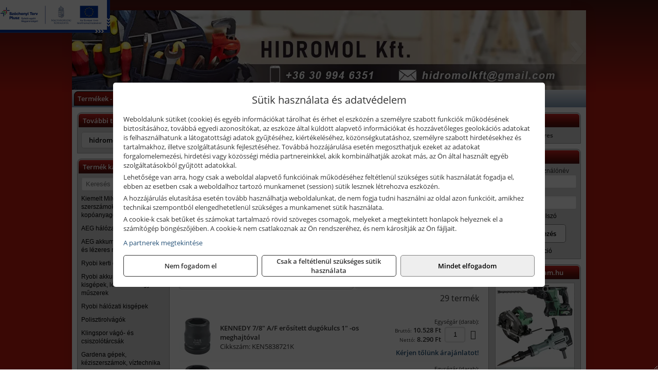

--- FILE ---
content_type: text/html; charset=UTF-8
request_url: https://hidromol.hu/termekek/erositett-dugokulcsok-1-os-meghajtoval-af-colos-meretezes-normal-hossz-c20286.html
body_size: 13739
content:
<!DOCTYPE html>
<html lang="hu">
<head><meta charset="utf-8">
<title>Erősített dugókulcsok 1&quot; -os meghajtóval - AF-colos méretezés, normál hossz | HIDROMOL Kft.</title>
<meta name="description" content="Elektromos és robbanómotoros gépek, géptartozékok, illetve kéziszerszámok nagy választékával várjuk ügyfeleinket szaküzletünkben. Vegye igénybe gépkölcsönzőnket is!" />
<meta name="robots" content="all" />
<link href="https://hidromol.hu/termekek/erositett-dugokulcsok-1-os-meghajtoval-af-colos-meretezes-normal-hossz-c20286.html" rel="canonical">
<meta name="application-name" content="HIDROMOL Kft." />
<link rel="preload" href="https://hidromol.hu/images/fejlec/header3.webp" as="image">
<link rel="dns-prefetch" href="https://www.googletagmanager.com">
<link rel="dns-prefetch" href="https://connect.facebook.net">
<link rel="dns-prefetch" href="https://fonts.gstatic.com">
<link rel="dns-prefetch" href="https://wimg.b-cdn.net">
<link rel="icon" type="image/png" href="https://hidromol.hu/images/favicon/favicon_16.png?v=1655733156" sizes="16x16" />
<link rel="apple-touch-icon-precomposed" sizes="57x57" href="https://hidromol.hu/images/favicon/favicon_57.png?v=1655733156" />
<link rel="apple-touch-icon-precomposed" sizes="60x60" href="https://hidromol.hu/images/favicon/favicon_60.png?v=1655733156" />
<link rel="apple-touch-icon-precomposed" sizes="72x72" href="https://hidromol.hu/images/favicon/favicon_72.png?v=1655733156" />
<link rel="apple-touch-icon-precomposed" sizes="76x76" href="https://hidromol.hu/images/favicon/favicon_76.png?v=1655733156" />
<link rel="apple-touch-icon-precomposed" sizes="114x114" href="https://hidromol.hu/images/favicon/favicon_114.png?v=1655733156" />
<link rel="apple-touch-icon-precomposed" sizes="120x120" href="https://hidromol.hu/images/favicon/favicon_120.png?v=1655733156" />
<link rel="apple-touch-icon-precomposed" sizes="144x144" href="https://hidromol.hu/images/favicon/favicon_144.png?v=1655733156" />
<link rel="apple-touch-icon-precomposed" sizes="152x152" href="https://hidromol.hu/images/favicon/favicon_152.png?v=1655733156" />
<link rel="icon" type="image/png" href="https://hidromol.hu/images/favicon/favicon_196.png?v=1655733156" sizes="196x196" />
<meta name="msapplication-TileImage" content="https://hidromol.hu/images/favicon/favicon_144.png?v=1655733156" />
<meta name="msapplication-square70x70logo" content="https://hidromol.hu/images/favicon/favicon_70.png?v=1655733156" />
<meta name="msapplication-square150x150logo" content="https://hidromol.hu/images/favicon/favicon_150.png?v=1655733156" />
<meta name="msapplication-square310x310logo" content="https://hidromol.hu/images/favicon/favicon_310.png?v=1655733156" />
<meta name="format-detection" content="telephone=no">
<meta property="fb:pages" content="1635882513392265" />
<meta property="og:title" content="Erősített dugókulcsok 1&quot; -os meghajtóval - AF-colos méretezés, normál hossz" />
<meta property="og:description" content="Elektromos és robbanómotoros gépek, géptartozékok, illetve kéziszerszámok nagy választékával várjuk ügyfeleinket szaküzletünkben. Vegye igénybe gépkölcsönzőnket is!" />
<meta property="og:type" content="article" />
<meta property="og:image" content="https://wimg.b-cdn.net/632015b8d0194bc9631c2001196abece/categories/egycolos_erositett_dugokulcs_colos_normal_60021.png" />
<meta property="og:url" content="https://hidromol.hu/termekek/erositett-dugokulcsok-1-os-meghajtoval-af-colos-meretezes-normal-hossz-c20286.html" />
<meta property="og:locale" content="hu_HU" />
<link rel="search" type="application/opensearchdescription+xml" title="hidromol.hu" href="https://hidromol.hu/opensearch.xml" />
<link href="/css/style391_792470.css" rel="stylesheet" type="text/css">
<link href="/templates/w61101_uj/style.php?v=792470" rel="stylesheet" type="text/css">
<script>var init=[]</script>
<script src="https://hidromol.hu/js/files/jquery.min.js?v=1666858510" defer></script>
<script src="https://hidromol.hu/js/files/jquery-ui-core.min.js?v=1666851044" defer></script>
<script src="https://hidromol.hu/js/files/jquery.ui.touch-punch.min.js?v=1660049938" defer></script>
<script src="https://hidromol.hu/js/files/jquery.visible.min.js?v=1660049938" defer></script>
<script src="https://hidromol.hu/js/files/slick.min.js?v=1666857304" defer></script>
<script src="https://hidromol.hu/js/files/jquery.mask.min.js?v=1660049938" defer></script>
<script src="https://hidromol.hu/js/files/lazysizes.min.js?v=1660049938" defer></script>
<script src="/js/script391_501642.js" data-url="https://hidromol.hu" data-mode="1" defer></script>
<script async src='https://www.googletagmanager.com/gtag/js?id=G-XXNN0BS92E'></script>
<script>window.dataLayer = window.dataLayer || [];function gtag(){dataLayer.push(arguments);}gtag('js', new Date());
gtag('consent', 'default', { 'ad_storage': 'denied', 'ad_user_data': 'denied', 'ad_personalization': 'denied', 'analytics_storage': 'denied' });gtag('config', 'G-XXNN0BS92E', {"anonymize_ip":true});
gtag('config', 'AW-565705775');
</script>
<script>sessionStorage.setItem('s', 'N3V6N3N2NmJ6anB0aGlaTHloTHd2Zz09');</script>
<style>
#imageBannerDouble_23_l .slide:nth-child(1) {
               animation: xfade_23_l 10s 5s infinite;
            }#imageBannerDouble_23_l .slide:nth-child(2) {
               animation: xfade_23_l 10s 0s infinite;
            }#imageBannerDouble_23_r .slide:nth-child(1) {
               animation: xfade_23_r 10s 5s infinite;
            }#imageBannerDouble_23_r .slide:nth-child(2) {
               animation: xfade_23_r 10s 0s infinite;
            }
@keyframes xfade_23_l {
   0%{
      opacity: 1;
      visibility: visible;
   }
   41% {
      opacity: 1;
      visibility: visible;
   }
   50% {
      opacity: 0;
      visibility: hidden;
   }
   91% {
      opacity: 0;
      visibility: hidden;
   }
   100% {
      opacity: 1;
      visibility: visible;
   }
}
@keyframes xfade_23_r {
   0%{
      opacity: 1;
      visibility: visible;
   }
   41% {
      opacity: 1;
      visibility: visible;
   }
   50% {
      opacity: 0;
      visibility: hidden;
   }
   91% {
      opacity: 0;
      visibility: hidden;
   }
   100% {
      opacity: 1;
      visibility: visible;
   }
}
</style>

<style>
#imageBanner_20 .slide:nth-child(1) {
         	   animation: xfade_20 15s 10s infinite;
         	}#imageBanner_20 .slide:nth-child(2) {
         	   animation: xfade_20 15s 5s infinite;
         	}#imageBanner_20 .slide:nth-child(3) {
         	   animation: xfade_20 15s 0s infinite;
         	}
@keyframes xfade_20 {
   0%{
      opacity: 1;
      visibility: visible;
   }
   27.33% {
      opacity: 1;
      visibility: visible;
   }
   33.33% {
      opacity: 0;
      visibility: hidden;
   }
   94% {
      opacity: 0;
      visibility: hidden;
   }
   100% {
      opacity: 1;
      visibility: visible;
   }
}
</style>

<style>
#imageBanner_25 .slide:nth-child(1) {
         	   animation: xfade_25 15s 10s infinite;
         	}#imageBanner_25 .slide:nth-child(2) {
         	   animation: xfade_25 15s 5s infinite;
         	}#imageBanner_25 .slide:nth-child(3) {
         	   animation: xfade_25 15s 0s infinite;
         	}
@keyframes xfade_25 {
   0%{
      opacity: 1;
      visibility: visible;
   }
   27.33% {
      opacity: 1;
      visibility: visible;
   }
   33.33% {
      opacity: 0;
      visibility: hidden;
   }
   94% {
      opacity: 0;
      visibility: hidden;
   }
   100% {
      opacity: 1;
      visibility: visible;
   }
}
</style>

<style>
#imageBanner_26 .slide:nth-child(1) {
         	   animation: xfade_26 15s 10s infinite;
         	}#imageBanner_26 .slide:nth-child(2) {
         	   animation: xfade_26 15s 5s infinite;
         	}#imageBanner_26 .slide:nth-child(3) {
         	   animation: xfade_26 15s 0s infinite;
         	}
@keyframes xfade_26 {
   0%{
      opacity: 1;
      visibility: visible;
   }
   27.33% {
      opacity: 1;
      visibility: visible;
   }
   33.33% {
      opacity: 0;
      visibility: hidden;
   }
   94% {
      opacity: 0;
      visibility: hidden;
   }
   100% {
      opacity: 1;
      visibility: visible;
   }
}
</style>

</head>
<body>
<div id="fb-root"></div>
							<script>(function(d, s, id) {
							  var js, fjs = d.getElementsByTagName(s)[0];
							  if (d.getElementById(id)) return;
							  js = d.createElement(s); js.id = id;
							  js.src = "https://connect.facebook.net/hu_HU/sdk.js#xfbml=1&version=v2.6";
							  fjs.parentNode.insertBefore(js, fjs);
							}(document, 'script', 'facebook-jssdk'));</script>
	<div style="text-align:center">
		<div class="tmpl-sheet">
						<div class="tmpl-header">
				<div class='tmpl-module'><div class='tmpl-moduleBody'><div id="imageSlider_19" class="imageSlider" style="max-height:155px">
            <div class="slide">
            <a href="https://hidromol.hu/rolunk/kapcsolat.html" target="_self" >
                                    <img src="https://hidromol.hu/images/fejlec/header3.webp" alt="Kép slider" />
                            </a>
        </div>
                    <div class="slide">
            <a href="https://hidromol.hu/rolunk/kapcsolat.html" target="_self" >
                                    <img data-lazy="https://hidromol.hu/images/fejlec/crown_fejlec.webp" alt="Kép slider" />
                            </a>
        </div>
                    <div class="slide">
            <a href="https://hidromol.hu/kategoriak/1179,1180,111644?title=Ryobi termékek" target="_self" >
                                    <img data-lazy="https://hidromol.hu/images/fejlec/ryobi_fejlec2.webp" alt="Kép slider" />
                            </a>
        </div>
                    <div class="slide">
            <a href="https://hidromol.hu/akkufelujitas.html" target="_self" >
                                    <img data-lazy="https://hidromol.hu/images/fejlec/A71001.webp" alt="Kép slider" />
                            </a>
        </div>
            </div>

<style>
#imageSlider_19 {
    min-height: 155px;
}

@media screen and (max-width: 900px) {
    #imageSlider_19 {
        min-height: calc(100vw * 155 / 1000);
    }
}
</style>

<script>
    init.push("setTimeout(function() { $('#imageSlider_19').slick({speed: 900, lazyLoad: 'progressive', easing: 'fade-in-out', autoplay: true, autoplaySpeed: 5000, pauseOnFocus: false, pauseOnHover: false, prevArrow: '<span class=\"slick_prev\">‹</span>', nextArrow: '<span class=\"slick_next\">›</span>' })}, 200)")
</script>
</div></div>
			</div>
			
						<div>
				<div class='tmpl-module tmpl-mobilemenu'><div class='tmpl-moduleBody'><ul class="tmpl-menu-horizontal "><li class="tmpl-menuitem active"><a class="active" href="https://hidromol.hu" target="_self">Termékek - Rendelés</a></li><li class="tmpl-menuitem "><a class="" href="https://hidromol.hu/feltetelek/vasarlasi-feltetelek.html" target="_self">Vásárlás</a></li><li class="tmpl-menuitem "><a class="" href="https://hidromol.hu/feltetelek/szallitasi-feltetelek.html" target="_self">Szállítás</a></li><li class="tmpl-menuitem "><a class="" href="https://hidromol.hu/akkufelujitas.html" target="_self">Akkufelújítás</a></li><li class="tmpl-menuitem "><a class="" href="https://hidromol.hu/furokorona-felujitas.html" target="_self">Fúrókorona felújítás</a></li><li class="tmpl-menuitem "><a class="" href="https://hidromol.hu/rolunk/kapcsolat.html" target="_self">Kapcsolat</a></li></ul></div></div>
			</div>
			
						<div class="tmpl-sidebar tmpl-sidebar-left">
				<div class='tmpl-module tmpl-module-block tmpl-mobilemenu'><div class='tmpl-moduleHeader'>További termékeink</div><div class='tmpl-moduleBody'>	<a class="externalLink" href="https://hidromolszerszam.hu" target="_blank" rel="noopener">hidromolszerszam.hu</a>
</div></div><div class='tmpl-module tmpl-module-block tmpl-mobilemenu'><div class='tmpl-moduleHeader'>Termék kategóriák</div><div class='tmpl-moduleBody'>
			<div class="pure-form pure-form-stacked">
		    <input class="searchFieldEs" type="text" placeholder="Keresés" autocomplete="off" aria-label="Keresés" value="">
		</div>
	<div class="tmpl-categories"><div><a href="https://hidromol.hu/termekek/kiemelt-milwaukee-szerszamok-geptartozekok-kopoanyagok-munkavedelem-c1231.html">Kiemelt Milwaukee szerszámok, géptartozékok, kopóanyagok, munkavédelem</a></div><div><a href="https://hidromol.hu/termekek/aeg-halozati-kisgepek-c1173.html">AEG hálózati kisgépek</a></div><div><a href="https://hidromol.hu/termekek/aeg-akkumulatoros-kisgepek-es-lezeres-muszerek-c1174.html">AEG akkumulátoros kisgépek és lézeres műszerek</a></div><div><a href="https://hidromol.hu/termekek/ryobi-kerti-gepek-c111644.html">Ryobi kerti gépek</a></div><div><a href="https://hidromol.hu/termekek/ryobi-akkumulatoros-kisgepek-lezeres-es-egyeb-muszerek-c1180.html">Ryobi akkumulátoros kisgépek, lézeres és egyéb műszerek</a></div><div><a href="https://hidromol.hu/termekek/ryobi-halozati-kisgepek-c1179.html">Ryobi hálózati kisgépek</a></div><div><a href="https://hidromol.hu/termekek/polisztirolvagok-c1018.html">Polisztirolvágók</a></div><div><a href="https://hidromol.hu/termekek/klingspor-vago-es-csiszolotarcsak-c108.html">Klingspor vágó- és csiszolótárcsák</a></div><div><a href="https://hidromol.hu/termekek/gardena-gepek-keziszerszamok-viztechnika-c1431.html">Gardena gépek, kéziszerszámok, víztechnika</a></div><div><a href="https://hidromol.hu/termekek/kiemelt-kennedy-senator-yamoto-indexa-altalanos-keziszerszamok-c2062.html">Kiemelt Kennedy, Senator, Yamoto, Indexa általános kéziszerszámok</a></div><div><a href="https://hidromol.hu/termekek/olfa-kesek-kaparok-pengek-es-kiegeszitok-c111915.html">Olfa kések, kaparók, pengék és kiegészítők</a></div><div><a href="https://hidromol.hu/termekek/hecht-halozati-akkumulatoros-es-benzinmotoros-gepek-muszerek-szivattyuk-c1335.html">Hecht hálózati, akkumulátoros és benzinmotoros gépek, műszerek, szivattyúk</a></div><div><a href="https://hidromol.hu/termekek/extol-halozati-akkus-pneumatikus-gepek-kerti-gepek-es-szivattyuk-c1631.html">Extol hálózati, akkus, pneumatikus gépek, kerti gépek és szivattyúk</a></div><div><a href="https://hidromol.hu/termekek/technoflex-ntc-omaer-jeonil-es-egyeb-epitoipari-gepek-fenytornyok-c117.html">Technoflex, NTC, Omaer, Jeonil és egyéb építőipari gépek, fénytornyok</a></div><div><a href="https://hidromol.hu/termekek/aramfejlesztok-honda-kohler-deutz-lombardini-motorral-traktorhajtasu-aramfejlesztok-c118.html">Áramfejlesztők (Honda, Kohler, Deutz, Lombardini motorral), traktorhajtású áramfejlesztők</a></div><div><a href="https://hidromol.hu/termekek/honda-arven-san-es-egyeb-szivattyuk-tartozekok-c119.html">Honda, Arven, SAN és egyéb szivattyúk, tartozékok</a></div><div><a href="https://hidromol.hu/termekek/honda-termekek-egyeb-kerti-gepek-tartozekok-c1110.html">Honda termékek, egyéb kerti gépek, tartozékok</a></div><div><a href="https://hidromol.hu/termekek/makita-es-makita-mt-halozati-kisgepek-c171.html">Makita és Makita MT hálózati kisgépek</a></div><div><a href="https://hidromol.hu/termekek/makita-es-makita-mt-akkus-kisgepek-c172.html">Makita és Makita MT akkus kisgépek</a></div><div><a href="https://hidromol.hu/termekek/makita-muszerek-lezeres-tavolsagmerok-c1716.html">Makita műszerek, lézeres távolságmérők</a></div><div><a href="https://hidromol.hu/termekek/makita-kerti-erdeszeti-gepek-es-kapcsozo-szegezogepek-c1767.html">Makita kerti, erdészeti gépek és kapcsozó-, szegezőgépek</a></div><div><a href="https://hidromol.hu/termekek/kiemelt-fischer-rogzitestechnikai-termekek-c1954.html">Kiemelt Fischer rögzítéstechnikai termékek</a></div><div><a href="https://hidromol.hu/termekek/krause-fellepok-lepcsok-es-dobogok-c1147.html">Krause fellépők, lépcsők és dobogók</a></div><div><a href="https://hidromol.hu/termekek/krause-letrak-c1148.html">Krause létrák</a></div><div><a href="https://hidromol.hu/termekek/krause-allvanyok-c1149.html">Krause állványok</a></div><div><a href="https://hidromol.hu/termekek/krause-aluminium-dobozok-es-alatetkocsik-c1150.html">Krause alumínium dobozok és alátétkocsik</a></div><div><a href="https://hidromol.hu/termekek/mastroweld-gys-hegesztogepek-c112.html">Mastroweld, GYS hegesztőgépek</a></div><div><a href="https://hidromol.hu/termekek/mastroweld-gys-es-egyeb-hegesztesi-tartozekok-es-kiegeszitok-c113.html">Mastroweld, GYS és egyéb hegesztési tartozékok és kiegészítők</a></div><div><a href="https://hidromol.hu/termekek/mastroweld-gys-es-egyeb-plazmavagok-tartozekok-langhegesztes-langvagas-c115.html">Mastroweld, GYS és egyéb plazmavágók, tartozékok, lánghegesztés, lángvágás</a></div><div><a href="https://hidromol.hu/termekek/mastroweld-gys-akkutoltok-inditok-teszterek-konverterek-c116.html">Mastroweld, GYS akkutöltők, indítók, teszterek, konverterek</a></div><div><a href="https://hidromol.hu/termekek/bernardo-furogepek-furo-marok-es-femeszterga-gepek-c1117.html">Bernardo fúrógépek, fúró-marók és fémeszterga gépek</a></div><div><a href="https://hidromol.hu/termekek/bernardo-csiszolo-polirozo-es-koszorugepek-c1115.html">Bernardo csiszoló-, polírozó- és köszörűgépek</a></div><div><a href="https://hidromol.hu/termekek/bernardo-femipari-szalagfureszek-es-korfureszek-c1116.html">Bernardo fémipari szalagfűrészek és körfűrészek</a></div><div><a href="https://hidromol.hu/termekek/bernardo-lemez-es-csomegmunkalo-gepek-presgepek-egyeb-femipari-gepek-c1118.html">Bernardo lemez- és csőmegmunkáló gépek, présgépek, egyéb fémipari gépek</a></div><div><a href="https://hidromol.hu/termekek/bernardo-faipari-esztergak-hosszlyukfurok-maro-es-vesogepek-c1120.html">Bernardo faipari esztergák, hosszlyukfúrók, maró- és vésőgépek</a></div><div><a href="https://hidromol.hu/termekek/bernardo-gyalugepek-fafuresz-gepek-csiszolo-es-elezogepek-c1119.html">Bernardo gyalugépek, fafűrész gépek, csiszoló- és élezőgépek</a></div><div><a href="https://hidromol.hu/termekek/bernardo-elszivok-elzarogepek-elezogepek-c1121.html">Bernardo elszívók, élzárógépek, élezőgépek</a></div><div><a href="https://hidromol.hu/termekek/mitutoyo-meroeszkozok-c111916.html">Mitutoyo mérőeszközök</a></div><div><a href="https://hidromol.hu/termekek/torin-big-red-welzh-werkzeug-bgs-es-egyeb-garazsipari-berendezesi-targyak-szerszamszekrenyek-c1138.html">Torin Big Red, Welzh Werkzeug, BGS és egyéb garázsipari berendezési tárgyak, szerszámszekrények</a></div><div><a href="https://hidromol.hu/termekek/torin-big-red-laser-tools-welzh-werkzeug-bgs-es-egyeb-garazsipari-felszerelesek-c1139.html">Torin Big Red, Laser Tools, Welzh Werkzeug, BGS és egyéb garázsipari felszerelések</a></div><div><a href="https://hidromol.hu/termekek/torin-big-red-compac-hydraulik-laser-tools-es-egyeb-garazsipari-emelok-c1140.html">Torin Big Red, Compac Hydraulik, Laser Tools és egyéb garázsipari emelők</a></div><div><a href="https://hidromol.hu/termekek/genius-laser-tools-welzh-werkzeug-bgs-keziszerszamok-c1141.html">Genius, Laser Tools, Welzh Werkzeug, BGS kéziszerszámok</a></div><div><a href="https://hidromol.hu/termekek/laser-tools-powertec-pichler-genius-bgs-es-egyeb-jarmuipari-szerszamok-c1142.html">Laser Tools, PowerTec, Pichler, Genius, BGS és egyéb járműipari szerszámok</a></div><div><a href="https://hidromol.hu/termekek/laser-tools-licota-ellient-tools-sma-bgs-jarmuvillamossagi-eszkozok-muszerek-c1143.html">Laser Tools, Licota, Ellient Tools, SMA, BGS járművillamossági eszközök, műszerek</a></div><div><a href="https://hidromol.hu/termekek/laser-tools-bgs-hubi-tools-welzh-werkzeug-ellient-tools-jarmuipari-meroeszkozok-c1144.html">Laser Tools, BGS, Hubi Tools, Welzh Werkzeug, Ellient Tools járműipari mérőeszközök</a></div><div><a href="https://hidromol.hu/termekek/elmark-munkahelyi-vilagitas-ipari-led-lampatestek-c1145.html">Elmark munkahelyi világítás, ipari LED lámpatestek</a></div><div><a href="https://hidromol.hu/termekek/ptc-tools-sma-olfa-es-egyeb-csomagolastechnika-c1146.html">PTC Tools, SMA, Olfa és egyéb csomagolástechnika</a></div><div><a href="https://hidromol.hu/termekek/cfh-gaz-es-elektromos-forrasztastechnika-c111476.html">CFH gáz és elektromos forrasztástechnika</a></div><div><a href="https://hidromol.hu/termekek/cfh-gazgyujtok-leegeto-keszulekek-bio-kerteszek-kemping-eszkozok-c111477.html">CFH gázgyújtók, leégető készülékek, bio-kertészek, kemping eszközök</a></div><div><a href="https://hidromol.hu/termekek/technikai-vegyi-termekek-c107.html">technikai vegyi termékek</a></div><div><a href="https://hidromol.hu/termekek/kisgepakkumulator-felujitas-c1122.html">Kisgépakkumulátor felújítás</a></div><div><a href="https://hidromol.hu/termekek/utangyartott-kisgepakkumulatorok-akkumulator-pakkok-kisgepekhez-c1124.html">Utángyártott kisgépakkumulátorok, akkumulátor pakkok kisgépekhez</a></div><div><a href="https://hidromol.hu/termekek/xiaomi-okos-eszkozok-c1017.html">XIAOMI okos eszközök</a></div><div><a href="https://hidromol.hu/termekek/metabo-kompresszorok-c1019.html">Metabo kompresszorok</a></div><div><a href="https://hidromol.hu/termekek/battipav-keringeto-buvarszivattyuk-c111198.html">Battipav keringető búvárszivattyúk</a></div><div><a href="https://hidromol.hu/termekek/egyeb-epuletgepeszeti-berendezesek-c1020.html">Egyéb Épületgépészeti berendezések</a></div></div></div></div>
			</div>
			
			<div class="tmpl-content">
				<div class="mainContent"><div class="pageTopContent"><div style="text-align: justify;">
<div><strong>Rendelőprogramunkon</strong>&nbsp;csak <strong>cégek, vállalkozások, közületek, intézmények, szervezetek</strong>, egyéb nem természetes személyek adhatnak le rendelést! Magánszemélyek, természetes személyek nem rendelhetnek.</div>

<hr /></div>
</div><div class="breadcrumbs" itemscope itemtype="http://schema.org/BreadcrumbList"><a href="https://hidromol.hu">Főkategóriák</a><span itemprop="itemListElement" itemscope itemtype="http://schema.org/ListItem"><span class="breadcrumbsSeparator"></span><a itemprop="item" href="https://hidromol.hu/termekek/kiemelt-kennedy-senator-yamoto-indexa-altalanos-keziszerszamok-c2062.html" class="pathway"><span itemprop="name">Kiemelt Kennedy, Senator, Yamoto, Indexa általános kéziszerszámok</span></a><meta itemprop="position" content="1" /></span><span itemprop="itemListElement" itemscope itemtype="http://schema.org/ListItem"><span class="breadcrumbsSeparator"></span><a itemprop="item" href="https://hidromol.hu/termekek/kennedy-erositett-dugokulcsok-c2046.html" class="pathway"><span itemprop="name">Kennedy erősített dugókulcsok</span></a><meta itemprop="position" content="2" /></span><span itemprop="itemListElement" itemscope itemtype="http://schema.org/ListItem"><span class="breadcrumbsSeparator"></span><a itemprop="item" href="https://hidromol.hu/termekek/erositett-dugokulcs-fejek-c20314.html" class="pathway"><span itemprop="name">Erősített dugókulcs fejek</span></a><meta itemprop="position" content="3" /></span><span itemprop="itemListElement" itemscope itemtype="http://schema.org/ListItem"><span class="breadcrumbsSeparator"></span><a itemprop="item" href="https://hidromol.hu/termekek/erositett-dugokulcsok-1-os-meghajtoval-c20285.html" class="pathway"><span itemprop="name">Erősített dugókulcsok 1" -os meghajtóval</span></a><meta itemprop="position" content="4" /></span><span itemprop="itemListElement" itemscope itemtype="http://schema.org/ListItem"><span class="breadcrumbsSeparator"></span><a itemprop="item" href="https://hidromol.hu/termekek/erositett-dugokulcsok-1-os-meghajtoval-af-colos-meretezes-normal-hossz-c20286.html" class="pathway"><span itemprop="name">Erősített dugókulcsok 1" -os meghajtóval - AF-colos méretezés, normál hossz</span></a><meta itemprop="position" content="5" /></span></div><div class="titleText"><h1 class="title"><span class="titleImg" style="background-image:url('https://wimg.b-cdn.net/632015b8d0194bc9631c2001196abece/categories/egycolos_erositett_dugokulcs_colos_normal_60021.png?width=30&height=30')"></span>Erősített dugókulcsok 1" -os meghajtóval - AF-colos méretezés, normál hossz</h1></div>
<div class="listElements">
	
	
	
		<script>
		var categoryId = '20286';
		var keyword = '';
		var limit = '';
		var discounts = 'false';
		var parameters = '[]';
		var productListing = '1';
		var secondaryKeyword = '';
	</script>

	

	<div class="productsNavigation">
								<input type="hidden" id="priceRangeMin" name="priceRangeMin" value="10500" />
		    <input type="hidden" id="priceRangeMax" name="priceRangeMax" value="62500" />

		    <div class="priceRangeDiv">
		        <div class="priceRangeLabel">10.500 Ft-tól 62.500 Ft-ig</div>
		        <div id="priceRange"></div>
		    </div>
			
			<div class="brandsDropdown dropdownLoading">
			    <select id="brandsDropdown" multiple onchange="loadProducts()" aria-label="Szűrés márkanévre">
			    				    		<option value="KENNEDY">KENNEDY (29)</option>
			    				    </select>
			</div>

					    <div class="searchInCategory">
		    	<input id="searchInCategory" type="text" value="" onKeyUp="searchInCategory('20286', '', 'false', '[]', '1');" placeholder="Keresés a termékek leírásaiban...">
		    	<div class="searchInCategoryIcon">
			    				    		<i class="fa fa-search"></i>
			    				    </div>
		    </div>
			

		    <div class="orderingDropdownDiv dropdownLoading">
		        <select id="orderingDropdown" name="orderingDropdown" class="cd-select" onChange="loadProducts()" aria-label="Rendezési mód">
		            		            	<option value="ordering" selected>Alapértelmezett sorrend</option>
		            
		            		            <option value="price_asc" >Ár szerint növekvő</option>
		            <option value="price_desc" >Ár szerint csökkenő</option>
		            
		            <option value="name_asc" >Név szerint növekvő</option>
		            <option value="name_desc" >Név szerint csökkenő</option>

		            <option value="sku_asc" >Cikkszám szerint növekvő</option>
		            <option value="sku_desc" >Cikkszám szerint csökkenő</option>
		        </select>
		    </div>

		    <script>
		    	init.push("initBrandsDropdown()");

					            	init.push("initPriceRange(false, 10500, 62500, '10.500 Ft', '62.500 Ft', 500, '%f Ft-tól %t Ft-ig')");
	            
				init.push("initOrderingDropdown()");
		    </script>
	    	</div>
	
	<div class="clear"></div>

	<div id="productsOfCategory">

	<div class="totalProducts" id="totalProducts" data-total="29">29 termék</div>			<div class="productsVertical">
									<div class="productVertical">
						<div class="productVerticalImage">
							<a href="https://hidromol.hu/termekek/78-af-erositett-dugokulcs-1-os-meghajtoval-p207965.html">
								<picture><source srcset="https://wimg.b-cdn.net/632015b8d0194bc9631c2001196abece/products/ken5835650k_34631.jpg?width=72&height=72 1x, https://wimg.b-cdn.net/632015b8d0194bc9631c2001196abece/products/ken5835650k_34631.jpg?width=108&height=108 1.5x, https://wimg.b-cdn.net/632015b8d0194bc9631c2001196abece/products/ken5835650k_34631.jpg?width=144&height=144 2x, https://wimg.b-cdn.net/632015b8d0194bc9631c2001196abece/products/ken5835650k_34631.jpg?width=216&height=216 3x"><img loading='lazy' src='https://wimg.b-cdn.net/632015b8d0194bc9631c2001196abece/products/ken5835650k_34631.jpg?width=72&height=72' alt='KENNEDY 7/8&quot; A/F erősített dugókulcs 1&quot; -os meghajtóval' title='KENNEDY 7/8&quot; A/F erősített dugókulcs 1&quot; -os meghajtóval' /></picture>							</a>
						</div>

						<div>
							<a href="https://hidromol.hu/termekek/78-af-erositett-dugokulcs-1-os-meghajtoval-p207965.html">
								<div class="productVerticalName" id="name_207965">KENNEDY 7/8" A/F erősített dugókulcs 1" -os meghajtóval</div>

																<div>Cikkszám: KEN5838721K</div>
								
								
								<div></div>
							</a>
						</div>

						<div class="productVerticalPriceCart">
															<div class="productVericalUnitPrice">Egységár (darab):</div>

								<div class="productVerticalPrices">
																			<div class="listingPricesWrapper">
											
											<div>
								                
							                								                    	<div class="listingPrice">Bruttó: <span class="nowrap">10.528 Ft</span></div>
							                								                								                		<div class="listingPrice">Nettó: <span class="nowrap">8.290 Ft</span></div>
						    											    				</div>
						    			</div>
					                								</div>
		    				

															<div class="productVerticalAddToCart">
									<input type="text" class="listingQuantity" name="variant_quantity_207965" id="variant_quantity_207965" value="1" data-step="1" />

									
																			<div class="listingAddToCartButtonSmall" id="addToCartButton_207965" onclick="addToCart('207965', event, true)"><i class="fa fa-shopping-cart" aria-hidden="true"></i></div>
																	</div>
							
							
							
																<div class="listingPriceQuote"><a href="javascript:priceQuote(false, '207965');">Kérjen tőlünk árajánlatot!</a></div>
														</div>
					</div>
									<div class="productVertical">
						<div class="productVerticalImage">
							<a href="https://hidromol.hu/termekek/1516-af-erositett-dugokulcs-1-os-meghajtoval-p207966.html">
								<picture><source srcset="https://wimg.b-cdn.net/632015b8d0194bc9631c2001196abece/products/ken5835650k_65217.jpg?width=72&height=72 1x, https://wimg.b-cdn.net/632015b8d0194bc9631c2001196abece/products/ken5835650k_65217.jpg?width=108&height=108 1.5x, https://wimg.b-cdn.net/632015b8d0194bc9631c2001196abece/products/ken5835650k_65217.jpg?width=144&height=144 2x, https://wimg.b-cdn.net/632015b8d0194bc9631c2001196abece/products/ken5835650k_65217.jpg?width=216&height=216 3x"><img loading='lazy' src='https://wimg.b-cdn.net/632015b8d0194bc9631c2001196abece/products/ken5835650k_65217.jpg?width=72&height=72' alt='KENNEDY 15/16&quot; A/F erősített dugókulcs 1&quot; -os meghajtóval' title='KENNEDY 15/16&quot; A/F erősített dugókulcs 1&quot; -os meghajtóval' /></picture>							</a>
						</div>

						<div>
							<a href="https://hidromol.hu/termekek/1516-af-erositett-dugokulcs-1-os-meghajtoval-p207966.html">
								<div class="productVerticalName" id="name_207966">KENNEDY 15/16" A/F erősített dugókulcs 1" -os meghajtóval</div>

																<div>Cikkszám: KEN5838722K</div>
								
								
								<div></div>
							</a>
						</div>

						<div class="productVerticalPriceCart">
															<div class="productVericalUnitPrice">Egységár (darab):</div>

								<div class="productVerticalPrices">
																			<div class="listingPricesWrapper">
											
											<div>
								                
							                								                    	<div class="listingPrice">Bruttó: <span class="nowrap">10.528 Ft</span></div>
							                								                								                		<div class="listingPrice">Nettó: <span class="nowrap">8.290 Ft</span></div>
						    											    				</div>
						    			</div>
					                								</div>
		    				

															<div class="productVerticalAddToCart">
									<input type="text" class="listingQuantity" name="variant_quantity_207966" id="variant_quantity_207966" value="1" data-step="1" />

									
																			<div class="listingAddToCartButtonSmall" id="addToCartButton_207966" onclick="addToCart('207966', event, true)"><i class="fa fa-shopping-cart" aria-hidden="true"></i></div>
																	</div>
							
							
							
																<div class="listingPriceQuote"><a href="javascript:priceQuote(false, '207966');">Kérjen tőlünk árajánlatot!</a></div>
														</div>
					</div>
									<div class="productVertical">
						<div class="productVerticalImage">
							<a href="https://hidromol.hu/termekek/1-af-erositett-dugokulcs-1-os-meghajtoval-p207967.html">
								<picture><source srcset="https://wimg.b-cdn.net/632015b8d0194bc9631c2001196abece/products/ken5835650k_16803.jpg?width=72&height=72 1x, https://wimg.b-cdn.net/632015b8d0194bc9631c2001196abece/products/ken5835650k_16803.jpg?width=108&height=108 1.5x, https://wimg.b-cdn.net/632015b8d0194bc9631c2001196abece/products/ken5835650k_16803.jpg?width=144&height=144 2x, https://wimg.b-cdn.net/632015b8d0194bc9631c2001196abece/products/ken5835650k_16803.jpg?width=216&height=216 3x"><img loading='lazy' src='https://wimg.b-cdn.net/632015b8d0194bc9631c2001196abece/products/ken5835650k_16803.jpg?width=72&height=72' alt='KENNEDY 1&quot; A/F erősített dugókulcs 1&quot; -os meghajtóval' title='KENNEDY 1&quot; A/F erősített dugókulcs 1&quot; -os meghajtóval' /></picture>							</a>
						</div>

						<div>
							<a href="https://hidromol.hu/termekek/1-af-erositett-dugokulcs-1-os-meghajtoval-p207967.html">
								<div class="productVerticalName" id="name_207967">KENNEDY 1" A/F erősített dugókulcs 1" -os meghajtóval</div>

																<div>Cikkszám: KEN5838723K</div>
								
								
								<div></div>
							</a>
						</div>

						<div class="productVerticalPriceCart">
															<div class="productVericalUnitPrice">Egységár (darab):</div>

								<div class="productVerticalPrices">
																			<div class="listingPricesWrapper">
											
											<div>
								                
							                								                    	<div class="listingPrice">Bruttó: <span class="nowrap">10.528 Ft</span></div>
							                								                								                		<div class="listingPrice">Nettó: <span class="nowrap">8.290 Ft</span></div>
						    											    				</div>
						    			</div>
					                								</div>
		    				

															<div class="productVerticalAddToCart">
									<input type="text" class="listingQuantity" name="variant_quantity_207967" id="variant_quantity_207967" value="1" data-step="1" />

									
																			<div class="listingAddToCartButtonSmall" id="addToCartButton_207967" onclick="addToCart('207967', event, true)"><i class="fa fa-shopping-cart" aria-hidden="true"></i></div>
																	</div>
							
							
							
																<div class="listingPriceQuote"><a href="javascript:priceQuote(false, '207967');">Kérjen tőlünk árajánlatot!</a></div>
														</div>
					</div>
									<div class="productVertical">
						<div class="productVerticalImage">
							<a href="https://hidromol.hu/termekek/1-116-af-erositett-dugokulcs-1-os-meghajtoval-p207968.html">
								<picture><source srcset="https://wimg.b-cdn.net/632015b8d0194bc9631c2001196abece/products/ken5835650k_16351.jpg?width=72&height=72 1x, https://wimg.b-cdn.net/632015b8d0194bc9631c2001196abece/products/ken5835650k_16351.jpg?width=108&height=108 1.5x, https://wimg.b-cdn.net/632015b8d0194bc9631c2001196abece/products/ken5835650k_16351.jpg?width=144&height=144 2x, https://wimg.b-cdn.net/632015b8d0194bc9631c2001196abece/products/ken5835650k_16351.jpg?width=216&height=216 3x"><img loading='lazy' src='https://wimg.b-cdn.net/632015b8d0194bc9631c2001196abece/products/ken5835650k_16351.jpg?width=72&height=72' alt='KENNEDY 1-1/16&quot; A/F erősített dugókulcs 1&quot; -os meghajtóval' title='KENNEDY 1-1/16&quot; A/F erősített dugókulcs 1&quot; -os meghajtóval' /></picture>							</a>
						</div>

						<div>
							<a href="https://hidromol.hu/termekek/1-116-af-erositett-dugokulcs-1-os-meghajtoval-p207968.html">
								<div class="productVerticalName" id="name_207968">KENNEDY 1-1/16" A/F erősített dugókulcs 1" -os meghajtóval</div>

																<div>Cikkszám: KEN5838724K</div>
								
								
								<div></div>
							</a>
						</div>

						<div class="productVerticalPriceCart">
															<div class="productVericalUnitPrice">Egységár (darab):</div>

								<div class="productVerticalPrices">
																			<div class="listingPricesWrapper">
											
											<div>
								                
							                								                    	<div class="listingPrice">Bruttó: <span class="nowrap">10.528 Ft</span></div>
							                								                								                		<div class="listingPrice">Nettó: <span class="nowrap">8.290 Ft</span></div>
						    											    				</div>
						    			</div>
					                								</div>
		    				

															<div class="productVerticalAddToCart">
									<input type="text" class="listingQuantity" name="variant_quantity_207968" id="variant_quantity_207968" value="1" data-step="1" />

									
																			<div class="listingAddToCartButtonSmall" id="addToCartButton_207968" onclick="addToCart('207968', event, true)"><i class="fa fa-shopping-cart" aria-hidden="true"></i></div>
																	</div>
							
							
							
																<div class="listingPriceQuote"><a href="javascript:priceQuote(false, '207968');">Kérjen tőlünk árajánlatot!</a></div>
														</div>
					</div>
									<div class="productVertical">
						<div class="productVerticalImage">
							<a href="https://hidromol.hu/termekek/1-18-af-erositett-dugokulcs-1-os-meghajtoval-p207969.html">
								<picture><source srcset="https://wimg.b-cdn.net/632015b8d0194bc9631c2001196abece/products/ken5835650k_54031.jpg?width=72&height=72 1x, https://wimg.b-cdn.net/632015b8d0194bc9631c2001196abece/products/ken5835650k_54031.jpg?width=108&height=108 1.5x, https://wimg.b-cdn.net/632015b8d0194bc9631c2001196abece/products/ken5835650k_54031.jpg?width=144&height=144 2x, https://wimg.b-cdn.net/632015b8d0194bc9631c2001196abece/products/ken5835650k_54031.jpg?width=216&height=216 3x"><img loading='lazy' src='https://wimg.b-cdn.net/632015b8d0194bc9631c2001196abece/products/ken5835650k_54031.jpg?width=72&height=72' alt='KENNEDY 1-1/8&quot; A/F erősített dugókulcs 1&quot; -os meghajtóval' title='KENNEDY 1-1/8&quot; A/F erősített dugókulcs 1&quot; -os meghajtóval' /></picture>							</a>
						</div>

						<div>
							<a href="https://hidromol.hu/termekek/1-18-af-erositett-dugokulcs-1-os-meghajtoval-p207969.html">
								<div class="productVerticalName" id="name_207969">KENNEDY 1-1/8" A/F erősített dugókulcs 1" -os meghajtóval</div>

																<div>Cikkszám: KEN5838725K</div>
								
								
								<div></div>
							</a>
						</div>

						<div class="productVerticalPriceCart">
															<div class="productVericalUnitPrice">Egységár (darab):</div>

								<div class="productVerticalPrices">
																			<div class="listingPricesWrapper">
											
											<div>
								                
							                								                    	<div class="listingPrice">Bruttó: <span class="nowrap">10.528 Ft</span></div>
							                								                								                		<div class="listingPrice">Nettó: <span class="nowrap">8.290 Ft</span></div>
						    											    				</div>
						    			</div>
					                								</div>
		    				

															<div class="productVerticalAddToCart">
									<input type="text" class="listingQuantity" name="variant_quantity_207969" id="variant_quantity_207969" value="1" data-step="1" />

									
																			<div class="listingAddToCartButtonSmall" id="addToCartButton_207969" onclick="addToCart('207969', event, true)"><i class="fa fa-shopping-cart" aria-hidden="true"></i></div>
																	</div>
							
							
							
																<div class="listingPriceQuote"><a href="javascript:priceQuote(false, '207969');">Kérjen tőlünk árajánlatot!</a></div>
														</div>
					</div>
									<div class="productVertical">
						<div class="productVerticalImage">
							<a href="https://hidromol.hu/termekek/1-316-af-erositett-dugokulcs-1-os-meghajtoval-p207970.html">
								<picture><source srcset="https://wimg.b-cdn.net/632015b8d0194bc9631c2001196abece/products/ken5835660k_51933.jpg?width=72&height=72 1x, https://wimg.b-cdn.net/632015b8d0194bc9631c2001196abece/products/ken5835660k_51933.jpg?width=108&height=108 1.5x, https://wimg.b-cdn.net/632015b8d0194bc9631c2001196abece/products/ken5835660k_51933.jpg?width=144&height=144 2x, https://wimg.b-cdn.net/632015b8d0194bc9631c2001196abece/products/ken5835660k_51933.jpg?width=216&height=216 3x"><img loading='lazy' src='https://wimg.b-cdn.net/632015b8d0194bc9631c2001196abece/products/ken5835660k_51933.jpg?width=72&height=72' alt='KENNEDY 1-3/16&quot; A/F erősített dugókulcs 1&quot; -os meghajtóval' title='KENNEDY 1-3/16&quot; A/F erősített dugókulcs 1&quot; -os meghajtóval' /></picture>							</a>
						</div>

						<div>
							<a href="https://hidromol.hu/termekek/1-316-af-erositett-dugokulcs-1-os-meghajtoval-p207970.html">
								<div class="productVerticalName" id="name_207970">KENNEDY 1-3/16" A/F erősített dugókulcs 1" -os meghajtóval</div>

																<div>Cikkszám: KEN5838726K</div>
								
								
								<div></div>
							</a>
						</div>

						<div class="productVerticalPriceCart">
															<div class="productVericalUnitPrice">Egységár (darab):</div>

								<div class="productVerticalPrices">
																			<div class="listingPricesWrapper">
											
											<div>
								                
							                								                    	<div class="listingPrice">Bruttó: <span class="nowrap">10.528 Ft</span></div>
							                								                								                		<div class="listingPrice">Nettó: <span class="nowrap">8.290 Ft</span></div>
						    											    				</div>
						    			</div>
					                								</div>
		    				

															<div class="productVerticalAddToCart">
									<input type="text" class="listingQuantity" name="variant_quantity_207970" id="variant_quantity_207970" value="1" data-step="1" />

									
																			<div class="listingAddToCartButtonSmall" id="addToCartButton_207970" onclick="addToCart('207970', event, true)"><i class="fa fa-shopping-cart" aria-hidden="true"></i></div>
																	</div>
							
							
							
																<div class="listingPriceQuote"><a href="javascript:priceQuote(false, '207970');">Kérjen tőlünk árajánlatot!</a></div>
														</div>
					</div>
									<div class="productVertical">
						<div class="productVerticalImage">
							<a href="https://hidromol.hu/termekek/1-14-af-erositett-dugokulcs-1-os-meghajtoval-p207971.html">
								<picture><source srcset="https://wimg.b-cdn.net/632015b8d0194bc9631c2001196abece/products/ken5835670k_12156.jpg?width=72&height=72 1x, https://wimg.b-cdn.net/632015b8d0194bc9631c2001196abece/products/ken5835670k_12156.jpg?width=108&height=108 1.5x, https://wimg.b-cdn.net/632015b8d0194bc9631c2001196abece/products/ken5835670k_12156.jpg?width=144&height=144 2x, https://wimg.b-cdn.net/632015b8d0194bc9631c2001196abece/products/ken5835670k_12156.jpg?width=216&height=216 3x"><img loading='lazy' src='https://wimg.b-cdn.net/632015b8d0194bc9631c2001196abece/products/ken5835670k_12156.jpg?width=72&height=72' alt='KENNEDY 1-1/4&quot; A/F erősített dugókulcs 1&quot; -os meghajtóval' title='KENNEDY 1-1/4&quot; A/F erősített dugókulcs 1&quot; -os meghajtóval' /></picture>							</a>
						</div>

						<div>
							<a href="https://hidromol.hu/termekek/1-14-af-erositett-dugokulcs-1-os-meghajtoval-p207971.html">
								<div class="productVerticalName" id="name_207971">KENNEDY 1-1/4" A/F erősített dugókulcs 1" -os meghajtóval</div>

																<div>Cikkszám: KEN5838727K</div>
								
								
								<div></div>
							</a>
						</div>

						<div class="productVerticalPriceCart">
															<div class="productVericalUnitPrice">Egységár (darab):</div>

								<div class="productVerticalPrices">
																			<div class="listingPricesWrapper">
											
											<div>
								                
							                								                    	<div class="listingPrice">Bruttó: <span class="nowrap">10.528 Ft</span></div>
							                								                								                		<div class="listingPrice">Nettó: <span class="nowrap">8.290 Ft</span></div>
						    											    				</div>
						    			</div>
					                								</div>
		    				

															<div class="productVerticalAddToCart">
									<input type="text" class="listingQuantity" name="variant_quantity_207971" id="variant_quantity_207971" value="1" data-step="1" />

									
																			<div class="listingAddToCartButtonSmall" id="addToCartButton_207971" onclick="addToCart('207971', event, true)"><i class="fa fa-shopping-cart" aria-hidden="true"></i></div>
																	</div>
							
							
							
																<div class="listingPriceQuote"><a href="javascript:priceQuote(false, '207971');">Kérjen tőlünk árajánlatot!</a></div>
														</div>
					</div>
									<div class="productVertical">
						<div class="productVerticalImage">
							<a href="https://hidromol.hu/termekek/1-516-af-erositett-dugokulcs-1-os-meghajtoval-p207963.html">
								<picture><source srcset="https://wimg.b-cdn.net/632015b8d0194bc9631c2001196abece/products/ken5830700k_43318.jpg?width=72&height=72 1x, https://wimg.b-cdn.net/632015b8d0194bc9631c2001196abece/products/ken5830700k_43318.jpg?width=108&height=108 1.5x, https://wimg.b-cdn.net/632015b8d0194bc9631c2001196abece/products/ken5830700k_43318.jpg?width=144&height=144 2x, https://wimg.b-cdn.net/632015b8d0194bc9631c2001196abece/products/ken5830700k_43318.jpg?width=216&height=216 3x"><img loading='lazy' src='https://wimg.b-cdn.net/632015b8d0194bc9631c2001196abece/products/ken5830700k_43318.jpg?width=72&height=72' alt='KENNEDY 1-5/16&quot; A/F erősített dugókulcs 1&quot; -os meghajtóval' title='KENNEDY 1-5/16&quot; A/F erősített dugókulcs 1&quot; -os meghajtóval' /></picture>							</a>
						</div>

						<div>
							<a href="https://hidromol.hu/termekek/1-516-af-erositett-dugokulcs-1-os-meghajtoval-p207963.html">
								<div class="productVerticalName" id="name_207963">KENNEDY 1-5/16" A/F erősített dugókulcs 1" -os meghajtóval</div>

																<div>Cikkszám: KEN5838728K</div>
								
								
								<div></div>
							</a>
						</div>

						<div class="productVerticalPriceCart">
															<div class="productVericalUnitPrice">Egységár (darab):</div>

								<div class="productVerticalPrices">
																			<div class="listingPricesWrapper">
											
											<div>
								                
							                								                    	<div class="listingPrice">Bruttó: <span class="nowrap">10.528 Ft</span></div>
							                								                								                		<div class="listingPrice">Nettó: <span class="nowrap">8.290 Ft</span></div>
						    											    				</div>
						    			</div>
					                								</div>
		    				

															<div class="productVerticalAddToCart">
									<input type="text" class="listingQuantity" name="variant_quantity_207963" id="variant_quantity_207963" value="1" data-step="1" />

									
																			<div class="listingAddToCartButtonSmall" id="addToCartButton_207963" onclick="addToCart('207963', event, true)"><i class="fa fa-shopping-cart" aria-hidden="true"></i></div>
																	</div>
							
							
							
																<div class="listingPriceQuote"><a href="javascript:priceQuote(false, '207963');">Kérjen tőlünk árajánlatot!</a></div>
														</div>
					</div>
									<div class="productVertical">
						<div class="productVerticalImage">
							<a href="https://hidromol.hu/termekek/1-12-af-erositett-dugokulcs-1-os-meghajtoval-p207964.html">
								<picture><source srcset="https://wimg.b-cdn.net/632015b8d0194bc9631c2001196abece/products/ken5830700k_50758.jpg?width=72&height=72 1x, https://wimg.b-cdn.net/632015b8d0194bc9631c2001196abece/products/ken5830700k_50758.jpg?width=108&height=108 1.5x, https://wimg.b-cdn.net/632015b8d0194bc9631c2001196abece/products/ken5830700k_50758.jpg?width=144&height=144 2x, https://wimg.b-cdn.net/632015b8d0194bc9631c2001196abece/products/ken5830700k_50758.jpg?width=216&height=216 3x"><img loading='lazy' src='https://wimg.b-cdn.net/632015b8d0194bc9631c2001196abece/products/ken5830700k_50758.jpg?width=72&height=72' alt='KENNEDY 1-1/2&quot; A/F erősített dugókulcs 1&quot; -os meghajtóval' title='KENNEDY 1-1/2&quot; A/F erősített dugókulcs 1&quot; -os meghajtóval' /></picture>							</a>
						</div>

						<div>
							<a href="https://hidromol.hu/termekek/1-12-af-erositett-dugokulcs-1-os-meghajtoval-p207964.html">
								<div class="productVerticalName" id="name_207964">KENNEDY 1-1/2" A/F erősített dugókulcs 1" -os meghajtóval</div>

																<div>Cikkszám: KEN5838730K</div>
								
								
								<div></div>
							</a>
						</div>

						<div class="productVerticalPriceCart">
															<div class="productVericalUnitPrice">Egységár (darab):</div>

								<div class="productVerticalPrices">
																			<div class="listingPricesWrapper">
											
											<div>
								                
							                								                    	<div class="listingPrice">Bruttó: <span class="nowrap">11.557 Ft</span></div>
							                								                								                		<div class="listingPrice">Nettó: <span class="nowrap">9.100 Ft</span></div>
						    											    				</div>
						    			</div>
					                								</div>
		    				

															<div class="productVerticalAddToCart">
									<input type="text" class="listingQuantity" name="variant_quantity_207964" id="variant_quantity_207964" value="1" data-step="1" />

									
																			<div class="listingAddToCartButtonSmall" id="addToCartButton_207964" onclick="addToCart('207964', event, true)"><i class="fa fa-shopping-cart" aria-hidden="true"></i></div>
																	</div>
							
							
							
																<div class="listingPriceQuote"><a href="javascript:priceQuote(false, '207964');">Kérjen tőlünk árajánlatot!</a></div>
														</div>
					</div>
									<div class="productVertical">
						<div class="productVerticalImage">
							<a href="https://hidromol.hu/termekek/1-916-af-erositett-dugokulcs-1-os-meghajtoval-p207972.html">
								<picture><source srcset="https://wimg.b-cdn.net/632015b8d0194bc9631c2001196abece/products/ken5830700k_68478.jpg?width=72&height=72 1x, https://wimg.b-cdn.net/632015b8d0194bc9631c2001196abece/products/ken5830700k_68478.jpg?width=108&height=108 1.5x, https://wimg.b-cdn.net/632015b8d0194bc9631c2001196abece/products/ken5830700k_68478.jpg?width=144&height=144 2x, https://wimg.b-cdn.net/632015b8d0194bc9631c2001196abece/products/ken5830700k_68478.jpg?width=216&height=216 3x"><img loading='lazy' src='https://wimg.b-cdn.net/632015b8d0194bc9631c2001196abece/products/ken5830700k_68478.jpg?width=72&height=72' alt='KENNEDY 1-9/16&quot; A/F erősített dugókulcs 1&quot; -os meghajtóval' title='KENNEDY 1-9/16&quot; A/F erősített dugókulcs 1&quot; -os meghajtóval' /></picture>							</a>
						</div>

						<div>
							<a href="https://hidromol.hu/termekek/1-916-af-erositett-dugokulcs-1-os-meghajtoval-p207972.html">
								<div class="productVerticalName" id="name_207972">KENNEDY 1-9/16" A/F erősített dugókulcs 1" -os meghajtóval</div>

																<div>Cikkszám: KEN5838731K</div>
								
								
								<div></div>
							</a>
						</div>

						<div class="productVerticalPriceCart">
															<div class="productVericalUnitPrice">Egységár (darab):</div>

								<div class="productVerticalPrices">
																			<div class="listingPricesWrapper">
											
											<div>
								                
							                								                    	<div class="listingPrice">Bruttó: <span class="nowrap">12.573 Ft</span></div>
							                								                								                		<div class="listingPrice">Nettó: <span class="nowrap">9.900 Ft</span></div>
						    											    				</div>
						    			</div>
					                								</div>
		    				

															<div class="productVerticalAddToCart">
									<input type="text" class="listingQuantity" name="variant_quantity_207972" id="variant_quantity_207972" value="1" data-step="1" />

									
																			<div class="listingAddToCartButtonSmall" id="addToCartButton_207972" onclick="addToCart('207972', event, true)"><i class="fa fa-shopping-cart" aria-hidden="true"></i></div>
																	</div>
							
							
							
																<div class="listingPriceQuote"><a href="javascript:priceQuote(false, '207972');">Kérjen tőlünk árajánlatot!</a></div>
														</div>
					</div>
									<div class="productVertical">
						<div class="productVerticalImage">
							<a href="https://hidromol.hu/termekek/1-58-af-erositett-dugokulcs-1-os-meghajtoval-p207973.html">
								<picture><source srcset="https://wimg.b-cdn.net/632015b8d0194bc9631c2001196abece/products/ken5830700k_43529.jpg?width=72&height=72 1x, https://wimg.b-cdn.net/632015b8d0194bc9631c2001196abece/products/ken5830700k_43529.jpg?width=108&height=108 1.5x, https://wimg.b-cdn.net/632015b8d0194bc9631c2001196abece/products/ken5830700k_43529.jpg?width=144&height=144 2x, https://wimg.b-cdn.net/632015b8d0194bc9631c2001196abece/products/ken5830700k_43529.jpg?width=216&height=216 3x"><img loading='lazy' src='https://wimg.b-cdn.net/632015b8d0194bc9631c2001196abece/products/ken5830700k_43529.jpg?width=72&height=72' alt='KENNEDY 1-5/8&quot; A/F erősített dugókulcs 1&quot; -os meghajtóval' title='KENNEDY 1-5/8&quot; A/F erősített dugókulcs 1&quot; -os meghajtóval' /></picture>							</a>
						</div>

						<div>
							<a href="https://hidromol.hu/termekek/1-58-af-erositett-dugokulcs-1-os-meghajtoval-p207973.html">
								<div class="productVerticalName" id="name_207973">KENNEDY 1-5/8" A/F erősített dugókulcs 1" -os meghajtóval</div>

																<div>Cikkszám: KEN5838732K</div>
								
								
								<div></div>
							</a>
						</div>

						<div class="productVerticalPriceCart">
															<div class="productVericalUnitPrice">Egységár (darab):</div>

								<div class="productVerticalPrices">
																			<div class="listingPricesWrapper">
											
											<div>
								                
							                								                    	<div class="listingPrice">Bruttó: <span class="nowrap">13.018 Ft</span></div>
							                								                								                		<div class="listingPrice">Nettó: <span class="nowrap">10.250 Ft</span></div>
						    											    				</div>
						    			</div>
					                								</div>
		    				

															<div class="productVerticalAddToCart">
									<input type="text" class="listingQuantity" name="variant_quantity_207973" id="variant_quantity_207973" value="1" data-step="1" />

									
																			<div class="listingAddToCartButtonSmall" id="addToCartButton_207973" onclick="addToCart('207973', event, true)"><i class="fa fa-shopping-cart" aria-hidden="true"></i></div>
																	</div>
							
							
							
																<div class="listingPriceQuote"><a href="javascript:priceQuote(false, '207973');">Kérjen tőlünk árajánlatot!</a></div>
														</div>
					</div>
									<div class="productVertical">
						<div class="productVerticalImage">
							<a href="https://hidromol.hu/termekek/1-1116-af-erositett-dugokulcs-1-os-meghajtoval-p207974.html">
								<picture><source srcset="https://wimg.b-cdn.net/632015b8d0194bc9631c2001196abece/products/ken5830700k_30552.jpg?width=72&height=72 1x, https://wimg.b-cdn.net/632015b8d0194bc9631c2001196abece/products/ken5830700k_30552.jpg?width=108&height=108 1.5x, https://wimg.b-cdn.net/632015b8d0194bc9631c2001196abece/products/ken5830700k_30552.jpg?width=144&height=144 2x, https://wimg.b-cdn.net/632015b8d0194bc9631c2001196abece/products/ken5830700k_30552.jpg?width=216&height=216 3x"><img loading='lazy' src='https://wimg.b-cdn.net/632015b8d0194bc9631c2001196abece/products/ken5830700k_30552.jpg?width=72&height=72' alt='KENNEDY 1-11/16&quot; A/F erősített dugókulcs 1&quot; -os meghajtóval' title='KENNEDY 1-11/16&quot; A/F erősített dugókulcs 1&quot; -os meghajtóval' /></picture>							</a>
						</div>

						<div>
							<a href="https://hidromol.hu/termekek/1-1116-af-erositett-dugokulcs-1-os-meghajtoval-p207974.html">
								<div class="productVerticalName" id="name_207974">KENNEDY 1-11/16" A/F erősített dugókulcs 1" -os meghajtóval</div>

																<div>Cikkszám: KEN5838733K</div>
								
								
								<div></div>
							</a>
						</div>

						<div class="productVerticalPriceCart">
															<div class="productVericalUnitPrice">Egységár (darab):</div>

								<div class="productVerticalPrices">
																			<div class="listingPricesWrapper">
											
											<div>
								                
							                								                    	<div class="listingPrice">Bruttó: <span class="nowrap">13.018 Ft</span></div>
							                								                								                		<div class="listingPrice">Nettó: <span class="nowrap">10.250 Ft</span></div>
						    											    				</div>
						    			</div>
					                								</div>
		    				

															<div class="productVerticalAddToCart">
									<input type="text" class="listingQuantity" name="variant_quantity_207974" id="variant_quantity_207974" value="1" data-step="1" />

									
																			<div class="listingAddToCartButtonSmall" id="addToCartButton_207974" onclick="addToCart('207974', event, true)"><i class="fa fa-shopping-cart" aria-hidden="true"></i></div>
																	</div>
							
							
							
																<div class="listingPriceQuote"><a href="javascript:priceQuote(false, '207974');">Kérjen tőlünk árajánlatot!</a></div>
														</div>
					</div>
									<div class="productVertical">
						<div class="productVerticalImage">
							<a href="https://hidromol.hu/termekek/1-34-af-erositett-dugokulcs-1-os-meghajtoval-p207975.html">
								<picture><source srcset="https://wimg.b-cdn.net/632015b8d0194bc9631c2001196abece/products/ken5830700k_95638.jpg?width=72&height=72 1x, https://wimg.b-cdn.net/632015b8d0194bc9631c2001196abece/products/ken5830700k_95638.jpg?width=108&height=108 1.5x, https://wimg.b-cdn.net/632015b8d0194bc9631c2001196abece/products/ken5830700k_95638.jpg?width=144&height=144 2x, https://wimg.b-cdn.net/632015b8d0194bc9631c2001196abece/products/ken5830700k_95638.jpg?width=216&height=216 3x"><img loading='lazy' src='https://wimg.b-cdn.net/632015b8d0194bc9631c2001196abece/products/ken5830700k_95638.jpg?width=72&height=72' alt='KENNEDY 1-3/4&quot; A/F erősített dugókulcs 1&quot; -os meghajtóval' title='KENNEDY 1-3/4&quot; A/F erősített dugókulcs 1&quot; -os meghajtóval' /></picture>							</a>
						</div>

						<div>
							<a href="https://hidromol.hu/termekek/1-34-af-erositett-dugokulcs-1-os-meghajtoval-p207975.html">
								<div class="productVerticalName" id="name_207975">KENNEDY 1-3/4" A/F erősített dugókulcs 1" -os meghajtóval</div>

																<div>Cikkszám: KEN5838734K</div>
								
								
								<div></div>
							</a>
						</div>

						<div class="productVerticalPriceCart">
															<div class="productVericalUnitPrice">Egységár (darab):</div>

								<div class="productVerticalPrices">
																			<div class="listingPricesWrapper">
											
											<div>
								                
							                								                    	<div class="listingPrice">Bruttó: <span class="nowrap">13.018 Ft</span></div>
							                								                								                		<div class="listingPrice">Nettó: <span class="nowrap">10.250 Ft</span></div>
						    											    				</div>
						    			</div>
					                								</div>
		    				

															<div class="productVerticalAddToCart">
									<input type="text" class="listingQuantity" name="variant_quantity_207975" id="variant_quantity_207975" value="1" data-step="1" />

									
																			<div class="listingAddToCartButtonSmall" id="addToCartButton_207975" onclick="addToCart('207975', event, true)"><i class="fa fa-shopping-cart" aria-hidden="true"></i></div>
																	</div>
							
							
							
																<div class="listingPriceQuote"><a href="javascript:priceQuote(false, '207975');">Kérjen tőlünk árajánlatot!</a></div>
														</div>
					</div>
									<div class="productVertical">
						<div class="productVerticalImage">
							<a href="https://hidromol.hu/termekek/1-1316-af-erositett-dugokulcs-1-os-meghajtoval-p207976.html">
								<picture><source srcset="https://wimg.b-cdn.net/632015b8d0194bc9631c2001196abece/products/ken5830700k_30184.jpg?width=72&height=72 1x, https://wimg.b-cdn.net/632015b8d0194bc9631c2001196abece/products/ken5830700k_30184.jpg?width=108&height=108 1.5x, https://wimg.b-cdn.net/632015b8d0194bc9631c2001196abece/products/ken5830700k_30184.jpg?width=144&height=144 2x, https://wimg.b-cdn.net/632015b8d0194bc9631c2001196abece/products/ken5830700k_30184.jpg?width=216&height=216 3x"><img loading='lazy' src='https://wimg.b-cdn.net/632015b8d0194bc9631c2001196abece/products/ken5830700k_30184.jpg?width=72&height=72' alt='KENNEDY 1-13/16&quot; A/F erősített dugókulcs 1&quot; -os meghajtóval' title='KENNEDY 1-13/16&quot; A/F erősített dugókulcs 1&quot; -os meghajtóval' /></picture>							</a>
						</div>

						<div>
							<a href="https://hidromol.hu/termekek/1-1316-af-erositett-dugokulcs-1-os-meghajtoval-p207976.html">
								<div class="productVerticalName" id="name_207976">KENNEDY 1-13/16" A/F erősített dugókulcs 1" -os meghajtóval</div>

																<div>Cikkszám: KEN5838735K</div>
								
								
								<div></div>
							</a>
						</div>

						<div class="productVerticalPriceCart">
															<div class="productVericalUnitPrice">Egységár (darab):</div>

								<div class="productVerticalPrices">
																			<div class="listingPricesWrapper">
											
											<div>
								                
							                								                    	<div class="listingPrice">Bruttó: <span class="nowrap">13.284 Ft</span></div>
							                								                								                		<div class="listingPrice">Nettó: <span class="nowrap">10.460 Ft</span></div>
						    											    				</div>
						    			</div>
					                								</div>
		    				

															<div class="productVerticalAddToCart">
									<input type="text" class="listingQuantity" name="variant_quantity_207976" id="variant_quantity_207976" value="1" data-step="1" />

									
																			<div class="listingAddToCartButtonSmall" id="addToCartButton_207976" onclick="addToCart('207976', event, true)"><i class="fa fa-shopping-cart" aria-hidden="true"></i></div>
																	</div>
							
							
							
																<div class="listingPriceQuote"><a href="javascript:priceQuote(false, '207976');">Kérjen tőlünk árajánlatot!</a></div>
														</div>
					</div>
									<div class="productVertical">
						<div class="productVerticalImage">
							<a href="https://hidromol.hu/termekek/1-78-af-erositett-dugokulcs-1-os-meghajtoval-p207977.html">
								<picture><source srcset="https://wimg.b-cdn.net/632015b8d0194bc9631c2001196abece/products/ken5830700k_87959.jpg?width=72&height=72 1x, https://wimg.b-cdn.net/632015b8d0194bc9631c2001196abece/products/ken5830700k_87959.jpg?width=108&height=108 1.5x, https://wimg.b-cdn.net/632015b8d0194bc9631c2001196abece/products/ken5830700k_87959.jpg?width=144&height=144 2x, https://wimg.b-cdn.net/632015b8d0194bc9631c2001196abece/products/ken5830700k_87959.jpg?width=216&height=216 3x"><img loading='lazy' src='https://wimg.b-cdn.net/632015b8d0194bc9631c2001196abece/products/ken5830700k_87959.jpg?width=72&height=72' alt='KENNEDY 1-7/8&quot; A/F erősített dugókulcs 1&quot; -os meghajtóval' title='KENNEDY 1-7/8&quot; A/F erősített dugókulcs 1&quot; -os meghajtóval' /></picture>							</a>
						</div>

						<div>
							<a href="https://hidromol.hu/termekek/1-78-af-erositett-dugokulcs-1-os-meghajtoval-p207977.html">
								<div class="productVerticalName" id="name_207977">KENNEDY 1-7/8" A/F erősített dugókulcs 1" -os meghajtóval</div>

																<div>Cikkszám: KEN5838736K</div>
								
								
								<div></div>
							</a>
						</div>

						<div class="productVerticalPriceCart">
															<div class="productVericalUnitPrice">Egységár (darab):</div>

								<div class="productVerticalPrices">
																			<div class="listingPricesWrapper">
											
											<div>
								                
							                								                    	<div class="listingPrice">Bruttó: <span class="nowrap">13.894 Ft</span></div>
							                								                								                		<div class="listingPrice">Nettó: <span class="nowrap">10.940 Ft</span></div>
						    											    				</div>
						    			</div>
					                								</div>
		    				

															<div class="productVerticalAddToCart">
									<input type="text" class="listingQuantity" name="variant_quantity_207977" id="variant_quantity_207977" value="1" data-step="1" />

									
																			<div class="listingAddToCartButtonSmall" id="addToCartButton_207977" onclick="addToCart('207977', event, true)"><i class="fa fa-shopping-cart" aria-hidden="true"></i></div>
																	</div>
							
							
							
																<div class="listingPriceQuote"><a href="javascript:priceQuote(false, '207977');">Kérjen tőlünk árajánlatot!</a></div>
														</div>
					</div>
									<div class="productVertical">
						<div class="productVerticalImage">
							<a href="https://hidromol.hu/termekek/2-af-erositett-dugokulcs-1-os-meghajtoval-p207978.html">
								<picture><source srcset="https://wimg.b-cdn.net/632015b8d0194bc9631c2001196abece/products/ken5830700k_37154.jpg?width=72&height=72 1x, https://wimg.b-cdn.net/632015b8d0194bc9631c2001196abece/products/ken5830700k_37154.jpg?width=108&height=108 1.5x, https://wimg.b-cdn.net/632015b8d0194bc9631c2001196abece/products/ken5830700k_37154.jpg?width=144&height=144 2x, https://wimg.b-cdn.net/632015b8d0194bc9631c2001196abece/products/ken5830700k_37154.jpg?width=216&height=216 3x"><img loading='lazy' src='https://wimg.b-cdn.net/632015b8d0194bc9631c2001196abece/products/ken5830700k_37154.jpg?width=72&height=72' alt='KENNEDY 2&quot; A/F erősített dugókulcs 1&quot; -os meghajtóval' title='KENNEDY 2&quot; A/F erősített dugókulcs 1&quot; -os meghajtóval' /></picture>							</a>
						</div>

						<div>
							<a href="https://hidromol.hu/termekek/2-af-erositett-dugokulcs-1-os-meghajtoval-p207978.html">
								<div class="productVerticalName" id="name_207978">KENNEDY 2" A/F erősített dugókulcs 1" -os meghajtóval</div>

																<div>Cikkszám: KEN5838737K</div>
								
								
								<div></div>
							</a>
						</div>

						<div class="productVerticalPriceCart">
															<div class="productVericalUnitPrice">Egységár (darab):</div>

								<div class="productVerticalPrices">
																			<div class="listingPricesWrapper">
											
											<div>
								                
							                								                    	<div class="listingPrice">Bruttó: <span class="nowrap">15.050 Ft</span></div>
							                								                								                		<div class="listingPrice">Nettó: <span class="nowrap">11.850 Ft</span></div>
						    											    				</div>
						    			</div>
					                								</div>
		    				

															<div class="productVerticalAddToCart">
									<input type="text" class="listingQuantity" name="variant_quantity_207978" id="variant_quantity_207978" value="1" data-step="1" />

									
																			<div class="listingAddToCartButtonSmall" id="addToCartButton_207978" onclick="addToCart('207978', event, true)"><i class="fa fa-shopping-cart" aria-hidden="true"></i></div>
																	</div>
							
							
							
																<div class="listingPriceQuote"><a href="javascript:priceQuote(false, '207978');">Kérjen tőlünk árajánlatot!</a></div>
														</div>
					</div>
									<div class="productVertical">
						<div class="productVerticalImage">
							<a href="https://hidromol.hu/termekek/2-116-af-erositett-dugokulcs-1-os-meghajtoval-p207979.html">
								<picture><source srcset="https://wimg.b-cdn.net/632015b8d0194bc9631c2001196abece/products/ken5830700k_71280.jpg?width=72&height=72 1x, https://wimg.b-cdn.net/632015b8d0194bc9631c2001196abece/products/ken5830700k_71280.jpg?width=108&height=108 1.5x, https://wimg.b-cdn.net/632015b8d0194bc9631c2001196abece/products/ken5830700k_71280.jpg?width=144&height=144 2x, https://wimg.b-cdn.net/632015b8d0194bc9631c2001196abece/products/ken5830700k_71280.jpg?width=216&height=216 3x"><img loading='lazy' src='https://wimg.b-cdn.net/632015b8d0194bc9631c2001196abece/products/ken5830700k_71280.jpg?width=72&height=72' alt='KENNEDY 2-1/16&quot; A/F erősített dugókulcs 1&quot; -os meghajtóval' title='KENNEDY 2-1/16&quot; A/F erősített dugókulcs 1&quot; -os meghajtóval' /></picture>							</a>
						</div>

						<div>
							<a href="https://hidromol.hu/termekek/2-116-af-erositett-dugokulcs-1-os-meghajtoval-p207979.html">
								<div class="productVerticalName" id="name_207979">KENNEDY 2-1/16" A/F erősített dugókulcs 1" -os meghajtóval</div>

																<div>Cikkszám: KEN5838738K</div>
								
								
								<div></div>
							</a>
						</div>

						<div class="productVerticalPriceCart">
															<div class="productVericalUnitPrice">Egységár (darab):</div>

								<div class="productVerticalPrices">
																			<div class="listingPricesWrapper">
											
											<div>
								                
							                								                    	<div class="listingPrice">Bruttó: <span class="nowrap">16.205 Ft</span></div>
							                								                								                		<div class="listingPrice">Nettó: <span class="nowrap">12.760 Ft</span></div>
						    											    				</div>
						    			</div>
					                								</div>
		    				

															<div class="productVerticalAddToCart">
									<input type="text" class="listingQuantity" name="variant_quantity_207979" id="variant_quantity_207979" value="1" data-step="1" />

									
																			<div class="listingAddToCartButtonSmall" id="addToCartButton_207979" onclick="addToCart('207979', event, true)"><i class="fa fa-shopping-cart" aria-hidden="true"></i></div>
																	</div>
							
							
							
																<div class="listingPriceQuote"><a href="javascript:priceQuote(false, '207979');">Kérjen tőlünk árajánlatot!</a></div>
														</div>
					</div>
									<div class="productVertical">
						<div class="productVerticalImage">
							<a href="https://hidromol.hu/termekek/2-18-af-erositett-dugokulcs-1-os-meghajtoval-p207980.html">
								<picture><source srcset="https://wimg.b-cdn.net/632015b8d0194bc9631c2001196abece/products/ken5830700k_28684.jpg?width=72&height=72 1x, https://wimg.b-cdn.net/632015b8d0194bc9631c2001196abece/products/ken5830700k_28684.jpg?width=108&height=108 1.5x, https://wimg.b-cdn.net/632015b8d0194bc9631c2001196abece/products/ken5830700k_28684.jpg?width=144&height=144 2x, https://wimg.b-cdn.net/632015b8d0194bc9631c2001196abece/products/ken5830700k_28684.jpg?width=216&height=216 3x"><img loading='lazy' src='https://wimg.b-cdn.net/632015b8d0194bc9631c2001196abece/products/ken5830700k_28684.jpg?width=72&height=72' alt='KENNEDY 2-1/8&quot; A/F erősített dugókulcs 1&quot; -os meghajtóval' title='KENNEDY 2-1/8&quot; A/F erősített dugókulcs 1&quot; -os meghajtóval' /></picture>							</a>
						</div>

						<div>
							<a href="https://hidromol.hu/termekek/2-18-af-erositett-dugokulcs-1-os-meghajtoval-p207980.html">
								<div class="productVerticalName" id="name_207980">KENNEDY 2-1/8" A/F erősített dugókulcs 1" -os meghajtóval</div>

																<div>Cikkszám: KEN5838739K</div>
								
								
								<div></div>
							</a>
						</div>

						<div class="productVerticalPriceCart">
															<div class="productVericalUnitPrice">Egységár (darab):</div>

								<div class="productVerticalPrices">
																			<div class="listingPricesWrapper">
											
											<div>
								                
							                								                    	<div class="listingPrice">Bruttó: <span class="nowrap">16.866 Ft</span></div>
							                								                								                		<div class="listingPrice">Nettó: <span class="nowrap">13.280 Ft</span></div>
						    											    				</div>
						    			</div>
					                								</div>
		    				

															<div class="productVerticalAddToCart">
									<input type="text" class="listingQuantity" name="variant_quantity_207980" id="variant_quantity_207980" value="1" data-step="1" />

									
																			<div class="listingAddToCartButtonSmall" id="addToCartButton_207980" onclick="addToCart('207980', event, true)"><i class="fa fa-shopping-cart" aria-hidden="true"></i></div>
																	</div>
							
							
							
																<div class="listingPriceQuote"><a href="javascript:priceQuote(false, '207980');">Kérjen tőlünk árajánlatot!</a></div>
														</div>
					</div>
									<div class="productVertical">
						<div class="productVerticalImage">
							<a href="https://hidromol.hu/termekek/2-316-af-erositett-dugokulcs-1-os-meghajtoval-p207981.html">
								<picture><source srcset="https://wimg.b-cdn.net/632015b8d0194bc9631c2001196abece/products/ken5830700k_18962.jpg?width=72&height=72 1x, https://wimg.b-cdn.net/632015b8d0194bc9631c2001196abece/products/ken5830700k_18962.jpg?width=108&height=108 1.5x, https://wimg.b-cdn.net/632015b8d0194bc9631c2001196abece/products/ken5830700k_18962.jpg?width=144&height=144 2x, https://wimg.b-cdn.net/632015b8d0194bc9631c2001196abece/products/ken5830700k_18962.jpg?width=216&height=216 3x"><img loading='lazy' src='https://wimg.b-cdn.net/632015b8d0194bc9631c2001196abece/products/ken5830700k_18962.jpg?width=72&height=72' alt='KENNEDY 2-3/16&quot; A/F erősített dugókulcs 1&quot; -os meghajtóval' title='KENNEDY 2-3/16&quot; A/F erősített dugókulcs 1&quot; -os meghajtóval' /></picture>							</a>
						</div>

						<div>
							<a href="https://hidromol.hu/termekek/2-316-af-erositett-dugokulcs-1-os-meghajtoval-p207981.html">
								<div class="productVerticalName" id="name_207981">KENNEDY 2-3/16" A/F erősített dugókulcs 1" -os meghajtóval</div>

																<div>Cikkszám: KEN5838740K</div>
								
								
								<div></div>
							</a>
						</div>

						<div class="productVerticalPriceCart">
															<div class="productVericalUnitPrice">Egységár (darab):</div>

								<div class="productVerticalPrices">
																			<div class="listingPricesWrapper">
											
											<div>
								                
							                								                    	<div class="listingPrice">Bruttó: <span class="nowrap">17.805 Ft</span></div>
							                								                								                		<div class="listingPrice">Nettó: <span class="nowrap">14.020 Ft</span></div>
						    											    				</div>
						    			</div>
					                								</div>
		    				

															<div class="productVerticalAddToCart">
									<input type="text" class="listingQuantity" name="variant_quantity_207981" id="variant_quantity_207981" value="1" data-step="1" />

									
																			<div class="listingAddToCartButtonSmall" id="addToCartButton_207981" onclick="addToCart('207981', event, true)"><i class="fa fa-shopping-cart" aria-hidden="true"></i></div>
																	</div>
							
							
							
																<div class="listingPriceQuote"><a href="javascript:priceQuote(false, '207981');">Kérjen tőlünk árajánlatot!</a></div>
														</div>
					</div>
									<div class="productVertical">
						<div class="productVerticalImage">
							<a href="https://hidromol.hu/termekek/2-14-af-erositett-dugokulcs-1-os-meghajtoval-p207982.html">
								<picture><source srcset="https://wimg.b-cdn.net/632015b8d0194bc9631c2001196abece/products/ken5830700k_10249.jpg?width=72&height=72 1x, https://wimg.b-cdn.net/632015b8d0194bc9631c2001196abece/products/ken5830700k_10249.jpg?width=108&height=108 1.5x, https://wimg.b-cdn.net/632015b8d0194bc9631c2001196abece/products/ken5830700k_10249.jpg?width=144&height=144 2x, https://wimg.b-cdn.net/632015b8d0194bc9631c2001196abece/products/ken5830700k_10249.jpg?width=216&height=216 3x"><img loading='lazy' src='https://wimg.b-cdn.net/632015b8d0194bc9631c2001196abece/products/ken5830700k_10249.jpg?width=72&height=72' alt='KENNEDY 2-1/4&quot; A/F erősített dugókulcs 1&quot; -os meghajtóval' title='KENNEDY 2-1/4&quot; A/F erősített dugókulcs 1&quot; -os meghajtóval' /></picture>							</a>
						</div>

						<div>
							<a href="https://hidromol.hu/termekek/2-14-af-erositett-dugokulcs-1-os-meghajtoval-p207982.html">
								<div class="productVerticalName" id="name_207982">KENNEDY 2-1/4" A/F erősített dugókulcs 1" -os meghajtóval</div>

																<div>Cikkszám: KEN5838741K</div>
								
								
								<div></div>
							</a>
						</div>

						<div class="productVerticalPriceCart">
															<div class="productVericalUnitPrice">Egységár (darab):</div>

								<div class="productVerticalPrices">
																			<div class="listingPricesWrapper">
											
											<div>
								                
							                								                    	<div class="listingPrice">Bruttó: <span class="nowrap">19.202 Ft</span></div>
							                								                								                		<div class="listingPrice">Nettó: <span class="nowrap">15.120 Ft</span></div>
						    											    				</div>
						    			</div>
					                								</div>
		    				

															<div class="productVerticalAddToCart">
									<input type="text" class="listingQuantity" name="variant_quantity_207982" id="variant_quantity_207982" value="1" data-step="1" />

									
																			<div class="listingAddToCartButtonSmall" id="addToCartButton_207982" onclick="addToCart('207982', event, true)"><i class="fa fa-shopping-cart" aria-hidden="true"></i></div>
																	</div>
							
							
							
																<div class="listingPriceQuote"><a href="javascript:priceQuote(false, '207982');">Kérjen tőlünk árajánlatot!</a></div>
														</div>
					</div>
									<div class="productVertical">
						<div class="productVerticalImage">
							<a href="https://hidromol.hu/termekek/2-38-af-erositett-dugokulcs-1-os-meghajtoval-p207983.html">
								<picture><source srcset="https://wimg.b-cdn.net/632015b8d0194bc9631c2001196abece/products/ken5830700k_77905.jpg?width=72&height=72 1x, https://wimg.b-cdn.net/632015b8d0194bc9631c2001196abece/products/ken5830700k_77905.jpg?width=108&height=108 1.5x, https://wimg.b-cdn.net/632015b8d0194bc9631c2001196abece/products/ken5830700k_77905.jpg?width=144&height=144 2x, https://wimg.b-cdn.net/632015b8d0194bc9631c2001196abece/products/ken5830700k_77905.jpg?width=216&height=216 3x"><img loading='lazy' src='https://wimg.b-cdn.net/632015b8d0194bc9631c2001196abece/products/ken5830700k_77905.jpg?width=72&height=72' alt='KENNEDY 2-3/8&quot; A/F erősített dugókulcs 1&quot; -os meghajtóval' title='KENNEDY 2-3/8&quot; A/F erősített dugókulcs 1&quot; -os meghajtóval' /></picture>							</a>
						</div>

						<div>
							<a href="https://hidromol.hu/termekek/2-38-af-erositett-dugokulcs-1-os-meghajtoval-p207983.html">
								<div class="productVerticalName" id="name_207983">KENNEDY 2-3/8" A/F erősített dugókulcs 1" -os meghajtóval</div>

																<div>Cikkszám: KEN5838742K</div>
								
								
								<div></div>
							</a>
						</div>

						<div class="productVerticalPriceCart">
															<div class="productVericalUnitPrice">Egységár (darab):</div>

								<div class="productVerticalPrices">
																			<div class="listingPricesWrapper">
											
											<div>
								                
							                								                    	<div class="listingPrice">Bruttó: <span class="nowrap">23.152 Ft</span></div>
							                								                								                		<div class="listingPrice">Nettó: <span class="nowrap">18.230 Ft</span></div>
						    											    				</div>
						    			</div>
					                								</div>
		    				

															<div class="productVerticalAddToCart">
									<input type="text" class="listingQuantity" name="variant_quantity_207983" id="variant_quantity_207983" value="1" data-step="1" />

									
																			<div class="listingAddToCartButtonSmall" id="addToCartButton_207983" onclick="addToCart('207983', event, true)"><i class="fa fa-shopping-cart" aria-hidden="true"></i></div>
																	</div>
							
							
							
																<div class="listingPriceQuote"><a href="javascript:priceQuote(false, '207983');">Kérjen tőlünk árajánlatot!</a></div>
														</div>
					</div>
									<div class="productVertical">
						<div class="productVerticalImage">
							<a href="https://hidromol.hu/termekek/2-12-af-erositett-dugokulcs-1-os-meghajtoval-p207984.html">
								<picture><source srcset="https://wimg.b-cdn.net/632015b8d0194bc9631c2001196abece/products/ken5830700k_70011.jpg?width=72&height=72 1x, https://wimg.b-cdn.net/632015b8d0194bc9631c2001196abece/products/ken5830700k_70011.jpg?width=108&height=108 1.5x, https://wimg.b-cdn.net/632015b8d0194bc9631c2001196abece/products/ken5830700k_70011.jpg?width=144&height=144 2x, https://wimg.b-cdn.net/632015b8d0194bc9631c2001196abece/products/ken5830700k_70011.jpg?width=216&height=216 3x"><img loading='lazy' src='https://wimg.b-cdn.net/632015b8d0194bc9631c2001196abece/products/ken5830700k_70011.jpg?width=72&height=72' alt='KENNEDY 2-1/2&quot; A/F erősített dugókulcs 1&quot; -os meghajtóval' title='KENNEDY 2-1/2&quot; A/F erősített dugókulcs 1&quot; -os meghajtóval' /></picture>							</a>
						</div>

						<div>
							<a href="https://hidromol.hu/termekek/2-12-af-erositett-dugokulcs-1-os-meghajtoval-p207984.html">
								<div class="productVerticalName" id="name_207984">KENNEDY 2-1/2" A/F erősített dugókulcs 1" -os meghajtóval</div>

																<div>Cikkszám: KEN5838743K</div>
								
								
								<div></div>
							</a>
						</div>

						<div class="productVerticalPriceCart">
															<div class="productVericalUnitPrice">Egységár (darab):</div>

								<div class="productVerticalPrices">
																			<div class="listingPricesWrapper">
											
											<div>
								                
							                								                    	<div class="listingPrice">Bruttó: <span class="nowrap">27.356 Ft</span></div>
							                								                								                		<div class="listingPrice">Nettó: <span class="nowrap">21.540 Ft</span></div>
						    											    				</div>
						    			</div>
					                								</div>
		    				

															<div class="productVerticalAddToCart">
									<input type="text" class="listingQuantity" name="variant_quantity_207984" id="variant_quantity_207984" value="1" data-step="1" />

									
																			<div class="listingAddToCartButtonSmall" id="addToCartButton_207984" onclick="addToCart('207984', event, true)"><i class="fa fa-shopping-cart" aria-hidden="true"></i></div>
																	</div>
							
							
							
																<div class="listingPriceQuote"><a href="javascript:priceQuote(false, '207984');">Kérjen tőlünk árajánlatot!</a></div>
														</div>
					</div>
									<div class="productVertical">
						<div class="productVerticalImage">
							<a href="https://hidromol.hu/termekek/2-916-af-erositett-dugokulcs-1-os-meghajtoval-p207985.html">
								<picture><source srcset="https://wimg.b-cdn.net/632015b8d0194bc9631c2001196abece/products/ken5830700k_85530.jpg?width=72&height=72 1x, https://wimg.b-cdn.net/632015b8d0194bc9631c2001196abece/products/ken5830700k_85530.jpg?width=108&height=108 1.5x, https://wimg.b-cdn.net/632015b8d0194bc9631c2001196abece/products/ken5830700k_85530.jpg?width=144&height=144 2x, https://wimg.b-cdn.net/632015b8d0194bc9631c2001196abece/products/ken5830700k_85530.jpg?width=216&height=216 3x"><img loading='lazy' src='https://wimg.b-cdn.net/632015b8d0194bc9631c2001196abece/products/ken5830700k_85530.jpg?width=72&height=72' alt='KENNEDY 2-9/16&quot; A/F erősített dugókulcs 1&quot; -os meghajtóval' title='KENNEDY 2-9/16&quot; A/F erősített dugókulcs 1&quot; -os meghajtóval' /></picture>							</a>
						</div>

						<div>
							<a href="https://hidromol.hu/termekek/2-916-af-erositett-dugokulcs-1-os-meghajtoval-p207985.html">
								<div class="productVerticalName" id="name_207985">KENNEDY 2-9/16" A/F erősített dugókulcs 1" -os meghajtóval</div>

																<div>Cikkszám: KEN5838744K</div>
								
								
								<div></div>
							</a>
						</div>

						<div class="productVerticalPriceCart">
															<div class="productVericalUnitPrice">Egységár (darab):</div>

								<div class="productVerticalPrices">
																			<div class="listingPricesWrapper">
											
											<div>
								                
							                								                    	<div class="listingPrice">Bruttó: <span class="nowrap">28.118 Ft</span></div>
							                								                								                		<div class="listingPrice">Nettó: <span class="nowrap">22.140 Ft</span></div>
						    											    				</div>
						    			</div>
					                								</div>
		    				

															<div class="productVerticalAddToCart">
									<input type="text" class="listingQuantity" name="variant_quantity_207985" id="variant_quantity_207985" value="1" data-step="1" />

									
																			<div class="listingAddToCartButtonSmall" id="addToCartButton_207985" onclick="addToCart('207985', event, true)"><i class="fa fa-shopping-cart" aria-hidden="true"></i></div>
																	</div>
							
							
							
																<div class="listingPriceQuote"><a href="javascript:priceQuote(false, '207985');">Kérjen tőlünk árajánlatot!</a></div>
														</div>
					</div>
									<div class="productVertical">
						<div class="productVerticalImage">
							<a href="https://hidromol.hu/termekek/2-58-af-erositett-dugokulcs-1-os-meghajtoval-p207986.html">
								<picture><source srcset="https://wimg.b-cdn.net/632015b8d0194bc9631c2001196abece/products/ken5830700k_38135.jpg?width=72&height=72 1x, https://wimg.b-cdn.net/632015b8d0194bc9631c2001196abece/products/ken5830700k_38135.jpg?width=108&height=108 1.5x, https://wimg.b-cdn.net/632015b8d0194bc9631c2001196abece/products/ken5830700k_38135.jpg?width=144&height=144 2x, https://wimg.b-cdn.net/632015b8d0194bc9631c2001196abece/products/ken5830700k_38135.jpg?width=216&height=216 3x"><img loading='lazy' src='https://wimg.b-cdn.net/632015b8d0194bc9631c2001196abece/products/ken5830700k_38135.jpg?width=72&height=72' alt='KENNEDY 2-5/8&quot; A/F erősített dugókulcs 1&quot; -os meghajtóval' title='KENNEDY 2-5/8&quot; A/F erősített dugókulcs 1&quot; -os meghajtóval' /></picture>							</a>
						</div>

						<div>
							<a href="https://hidromol.hu/termekek/2-58-af-erositett-dugokulcs-1-os-meghajtoval-p207986.html">
								<div class="productVerticalName" id="name_207986">KENNEDY 2-5/8" A/F erősített dugókulcs 1" -os meghajtóval</div>

																<div>Cikkszám: KEN5838745K</div>
								
								
								<div></div>
							</a>
						</div>

						<div class="productVerticalPriceCart">
															<div class="productVericalUnitPrice">Egységár (darab):</div>

								<div class="productVerticalPrices">
																			<div class="listingPricesWrapper">
											
											<div>
								                
							                								                    	<div class="listingPrice">Bruttó: <span class="nowrap">29.972 Ft</span></div>
							                								                								                		<div class="listingPrice">Nettó: <span class="nowrap">23.600 Ft</span></div>
						    											    				</div>
						    			</div>
					                								</div>
		    				

															<div class="productVerticalAddToCart">
									<input type="text" class="listingQuantity" name="variant_quantity_207986" id="variant_quantity_207986" value="1" data-step="1" />

									
																			<div class="listingAddToCartButtonSmall" id="addToCartButton_207986" onclick="addToCart('207986', event, true)"><i class="fa fa-shopping-cart" aria-hidden="true"></i></div>
																	</div>
							
							
							
																<div class="listingPriceQuote"><a href="javascript:priceQuote(false, '207986');">Kérjen tőlünk árajánlatot!</a></div>
														</div>
					</div>
									<div class="productVertical">
						<div class="productVerticalImage">
							<a href="https://hidromol.hu/termekek/2-34-af-erositett-dugokulcs-1-os-meghajtoval-p207987.html">
								<picture><source srcset="https://wimg.b-cdn.net/632015b8d0194bc9631c2001196abece/products/ken5830700k_17597.jpg?width=72&height=72 1x, https://wimg.b-cdn.net/632015b8d0194bc9631c2001196abece/products/ken5830700k_17597.jpg?width=108&height=108 1.5x, https://wimg.b-cdn.net/632015b8d0194bc9631c2001196abece/products/ken5830700k_17597.jpg?width=144&height=144 2x, https://wimg.b-cdn.net/632015b8d0194bc9631c2001196abece/products/ken5830700k_17597.jpg?width=216&height=216 3x"><img loading='lazy' src='https://wimg.b-cdn.net/632015b8d0194bc9631c2001196abece/products/ken5830700k_17597.jpg?width=72&height=72' alt='KENNEDY 2-3/4&quot; A/F erősített dugókulcs 1&quot; -os meghajtóval' title='KENNEDY 2-3/4&quot; A/F erősített dugókulcs 1&quot; -os meghajtóval' /></picture>							</a>
						</div>

						<div>
							<a href="https://hidromol.hu/termekek/2-34-af-erositett-dugokulcs-1-os-meghajtoval-p207987.html">
								<div class="productVerticalName" id="name_207987">KENNEDY 2-3/4" A/F erősített dugókulcs 1" -os meghajtóval</div>

																<div>Cikkszám: KEN5838746K</div>
								
								
								<div></div>
							</a>
						</div>

						<div class="productVerticalPriceCart">
															<div class="productVericalUnitPrice">Egységár (darab):</div>

								<div class="productVerticalPrices">
																			<div class="listingPricesWrapper">
											
											<div>
								                
							                								                    	<div class="listingPrice">Bruttó: <span class="nowrap">40.386 Ft</span></div>
							                								                								                		<div class="listingPrice">Nettó: <span class="nowrap">31.800 Ft</span></div>
						    											    				</div>
						    			</div>
					                								</div>
		    				

															<div class="productVerticalAddToCart">
									<input type="text" class="listingQuantity" name="variant_quantity_207987" id="variant_quantity_207987" value="1" data-step="1" />

									
																			<div class="listingAddToCartButtonSmall" id="addToCartButton_207987" onclick="addToCart('207987', event, true)"><i class="fa fa-shopping-cart" aria-hidden="true"></i></div>
																	</div>
							
							
							
																<div class="listingPriceQuote"><a href="javascript:priceQuote(false, '207987');">Kérjen tőlünk árajánlatot!</a></div>
														</div>
					</div>
									<div class="productVertical">
						<div class="productVerticalImage">
							<a href="https://hidromol.hu/termekek/2-1316-af-erositett-dugokulcs-1-os-meghajtoval-p207988.html">
								<picture><source srcset="https://wimg.b-cdn.net/632015b8d0194bc9631c2001196abece/products/ken5830700k_32290.jpg?width=72&height=72 1x, https://wimg.b-cdn.net/632015b8d0194bc9631c2001196abece/products/ken5830700k_32290.jpg?width=108&height=108 1.5x, https://wimg.b-cdn.net/632015b8d0194bc9631c2001196abece/products/ken5830700k_32290.jpg?width=144&height=144 2x, https://wimg.b-cdn.net/632015b8d0194bc9631c2001196abece/products/ken5830700k_32290.jpg?width=216&height=216 3x"><img loading='lazy' src='https://wimg.b-cdn.net/632015b8d0194bc9631c2001196abece/products/ken5830700k_32290.jpg?width=72&height=72' alt='KENNEDY 2-13/16&quot; A/F erősített dugókulcs 1&quot; -os meghajtóval' title='KENNEDY 2-13/16&quot; A/F erősített dugókulcs 1&quot; -os meghajtóval' /></picture>							</a>
						</div>

						<div>
							<a href="https://hidromol.hu/termekek/2-1316-af-erositett-dugokulcs-1-os-meghajtoval-p207988.html">
								<div class="productVerticalName" id="name_207988">KENNEDY 2-13/16" A/F erősített dugókulcs 1" -os meghajtóval</div>

																<div>Cikkszám: KEN5838747K</div>
								
								
								<div></div>
							</a>
						</div>

						<div class="productVerticalPriceCart">
															<div class="productVericalUnitPrice">Egységár (darab):</div>

								<div class="productVerticalPrices">
																			<div class="listingPricesWrapper">
											
											<div>
								                
							                								                    	<div class="listingPrice">Bruttó: <span class="nowrap">43.409 Ft</span></div>
							                								                								                		<div class="listingPrice">Nettó: <span class="nowrap">34.180 Ft</span></div>
						    											    				</div>
						    			</div>
					                								</div>
		    				

															<div class="productVerticalAddToCart">
									<input type="text" class="listingQuantity" name="variant_quantity_207988" id="variant_quantity_207988" value="1" data-step="1" />

									
																			<div class="listingAddToCartButtonSmall" id="addToCartButton_207988" onclick="addToCart('207988', event, true)"><i class="fa fa-shopping-cart" aria-hidden="true"></i></div>
																	</div>
							
							
							
																<div class="listingPriceQuote"><a href="javascript:priceQuote(false, '207988');">Kérjen tőlünk árajánlatot!</a></div>
														</div>
					</div>
									<div class="productVertical">
						<div class="productVerticalImage">
							<a href="https://hidromol.hu/termekek/3-af-erositett-dugokulcs-1-os-meghajtoval-p207989.html">
								<picture><source srcset="https://wimg.b-cdn.net/632015b8d0194bc9631c2001196abece/products/ken5830700k_48019.jpg?width=72&height=72 1x, https://wimg.b-cdn.net/632015b8d0194bc9631c2001196abece/products/ken5830700k_48019.jpg?width=108&height=108 1.5x, https://wimg.b-cdn.net/632015b8d0194bc9631c2001196abece/products/ken5830700k_48019.jpg?width=144&height=144 2x, https://wimg.b-cdn.net/632015b8d0194bc9631c2001196abece/products/ken5830700k_48019.jpg?width=216&height=216 3x"><img loading='lazy' src='https://wimg.b-cdn.net/632015b8d0194bc9631c2001196abece/products/ken5830700k_48019.jpg?width=72&height=72' alt='KENNEDY 3&quot; A/F erősített dugókulcs 1&quot; -os meghajtóval' title='KENNEDY 3&quot; A/F erősített dugókulcs 1&quot; -os meghajtóval' /></picture>							</a>
						</div>

						<div>
							<a href="https://hidromol.hu/termekek/3-af-erositett-dugokulcs-1-os-meghajtoval-p207989.html">
								<div class="productVerticalName" id="name_207989">KENNEDY 3" A/F erősített dugókulcs 1" -os meghajtóval</div>

																<div>Cikkszám: KEN5838748K</div>
								
								
								<div></div>
							</a>
						</div>

						<div class="productVerticalPriceCart">
															<div class="productVericalUnitPrice">Egységár (darab):</div>

								<div class="productVerticalPrices">
																			<div class="listingPricesWrapper">
											
											<div>
								                
							                								                    	<div class="listingPrice">Bruttó: <span class="nowrap">47.917 Ft</span></div>
							                								                								                		<div class="listingPrice">Nettó: <span class="nowrap">37.730 Ft</span></div>
						    											    				</div>
						    			</div>
					                								</div>
		    				

															<div class="productVerticalAddToCart">
									<input type="text" class="listingQuantity" name="variant_quantity_207989" id="variant_quantity_207989" value="1" data-step="1" />

									
																			<div class="listingAddToCartButtonSmall" id="addToCartButton_207989" onclick="addToCart('207989', event, true)"><i class="fa fa-shopping-cart" aria-hidden="true"></i></div>
																	</div>
							
							
							
																<div class="listingPriceQuote"><a href="javascript:priceQuote(false, '207989');">Kérjen tőlünk árajánlatot!</a></div>
														</div>
					</div>
									<div class="productVertical">
						<div class="productVerticalImage">
							<a href="https://hidromol.hu/termekek/3-18-af-erositett-dugokulcs-1-os-meghajtoval-p207990.html">
								<picture><source srcset="https://wimg.b-cdn.net/632015b8d0194bc9631c2001196abece/products/ken5830700k_44837.jpg?width=72&height=72 1x, https://wimg.b-cdn.net/632015b8d0194bc9631c2001196abece/products/ken5830700k_44837.jpg?width=108&height=108 1.5x, https://wimg.b-cdn.net/632015b8d0194bc9631c2001196abece/products/ken5830700k_44837.jpg?width=144&height=144 2x, https://wimg.b-cdn.net/632015b8d0194bc9631c2001196abece/products/ken5830700k_44837.jpg?width=216&height=216 3x"><img loading='lazy' src='https://wimg.b-cdn.net/632015b8d0194bc9631c2001196abece/products/ken5830700k_44837.jpg?width=72&height=72' alt='KENNEDY 3-1/8&quot; A/F erősített dugókulcs 1&quot; -os meghajtóval' title='KENNEDY 3-1/8&quot; A/F erősített dugókulcs 1&quot; -os meghajtóval' /></picture>							</a>
						</div>

						<div>
							<a href="https://hidromol.hu/termekek/3-18-af-erositett-dugokulcs-1-os-meghajtoval-p207990.html">
								<div class="productVerticalName" id="name_207990">KENNEDY 3-1/8" A/F erősített dugókulcs 1" -os meghajtóval</div>

																<div>Cikkszám: KEN5838749K</div>
								
								
								<div></div>
							</a>
						</div>

						<div class="productVerticalPriceCart">
															<div class="productVericalUnitPrice">Egységár (darab):</div>

								<div class="productVerticalPrices">
																			<div class="listingPricesWrapper">
											
											<div>
								                
							                								                    	<div class="listingPrice">Bruttó: <span class="nowrap">52.743 Ft</span></div>
							                								                								                		<div class="listingPrice">Nettó: <span class="nowrap">41.530 Ft</span></div>
						    											    				</div>
						    			</div>
					                								</div>
		    				

															<div class="productVerticalAddToCart">
									<input type="text" class="listingQuantity" name="variant_quantity_207990" id="variant_quantity_207990" value="1" data-step="1" />

									
																			<div class="listingAddToCartButtonSmall" id="addToCartButton_207990" onclick="addToCart('207990', event, true)"><i class="fa fa-shopping-cart" aria-hidden="true"></i></div>
																	</div>
							
							
							
																<div class="listingPriceQuote"><a href="javascript:priceQuote(false, '207990');">Kérjen tőlünk árajánlatot!</a></div>
														</div>
					</div>
									<div class="productVertical">
						<div class="productVerticalImage">
							<a href="https://hidromol.hu/termekek/3-12-af-erositett-dugokulcs-1-os-meghajtoval-p207991.html">
								<picture><source srcset="https://wimg.b-cdn.net/632015b8d0194bc9631c2001196abece/products/ken5830700k_63110.jpg?width=72&height=72 1x, https://wimg.b-cdn.net/632015b8d0194bc9631c2001196abece/products/ken5830700k_63110.jpg?width=108&height=108 1.5x, https://wimg.b-cdn.net/632015b8d0194bc9631c2001196abece/products/ken5830700k_63110.jpg?width=144&height=144 2x, https://wimg.b-cdn.net/632015b8d0194bc9631c2001196abece/products/ken5830700k_63110.jpg?width=216&height=216 3x"><img loading='lazy' src='https://wimg.b-cdn.net/632015b8d0194bc9631c2001196abece/products/ken5830700k_63110.jpg?width=72&height=72' alt='KENNEDY 3-1/2&quot; A/F erősített dugókulcs 1&quot; -os meghajtóval' title='KENNEDY 3-1/2&quot; A/F erősített dugókulcs 1&quot; -os meghajtóval' /></picture>							</a>
						</div>

						<div>
							<a href="https://hidromol.hu/termekek/3-12-af-erositett-dugokulcs-1-os-meghajtoval-p207991.html">
								<div class="productVerticalName" id="name_207991">KENNEDY 3-1/2" A/F erősített dugókulcs 1" -os meghajtóval</div>

																<div>Cikkszám: KEN5838750K</div>
								
								
								<div></div>
							</a>
						</div>

						<div class="productVerticalPriceCart">
															<div class="productVericalUnitPrice">Egységár (darab):</div>

								<div class="productVerticalPrices">
																			<div class="listingPricesWrapper">
											
											<div>
								                
							                								                    	<div class="listingPrice">Bruttó: <span class="nowrap">62.230 Ft</span></div>
							                								                								                		<div class="listingPrice">Nettó: <span class="nowrap">49.000 Ft</span></div>
						    											    				</div>
						    			</div>
					                								</div>
		    				

															<div class="productVerticalAddToCart">
									<input type="text" class="listingQuantity" name="variant_quantity_207991" id="variant_quantity_207991" value="1" data-step="1" />

									
																			<div class="listingAddToCartButtonSmall" id="addToCartButton_207991" onclick="addToCart('207991', event, true)"><i class="fa fa-shopping-cart" aria-hidden="true"></i></div>
																	</div>
							
							
							
																<div class="listingPriceQuote"><a href="javascript:priceQuote(false, '207991');">Kérjen tőlünk árajánlatot!</a></div>
														</div>
					</div>
							</div>
		
	</div>


	

	
	
	
			
		<script>
		gtag("event", "view_item_list", {"value":614997.5,"items":[{"item_id":"KEN5838721K","item_name":"7\/8\" A\/F er\u0151s\u00edtett dug\u00f3kulcs 1\" -os meghajt\u00f3val","affiliation":"HIDROMOL Kft.","currency":"HUF","item_brand":"KENNEDY","price":10528,"item_category":"Er\u0151s\u00edtett dug\u00f3kulcsok 1\" -os meghajt\u00f3val - AF-colos m\u00e9retez\u00e9s, norm\u00e1l hossz","google_business_vertical":"retail"},{"item_id":"KEN5838722K","item_name":"15\/16\" A\/F er\u0151s\u00edtett dug\u00f3kulcs 1\" -os meghajt\u00f3val","affiliation":"HIDROMOL Kft.","currency":"HUF","item_brand":"KENNEDY","price":10528,"item_category":"Er\u0151s\u00edtett dug\u00f3kulcsok 1\" -os meghajt\u00f3val - AF-colos m\u00e9retez\u00e9s, norm\u00e1l hossz","google_business_vertical":"retail"},{"item_id":"KEN5838723K","item_name":"1\" A\/F er\u0151s\u00edtett dug\u00f3kulcs 1\" -os meghajt\u00f3val","affiliation":"HIDROMOL Kft.","currency":"HUF","item_brand":"KENNEDY","price":10528,"item_category":"Er\u0151s\u00edtett dug\u00f3kulcsok 1\" -os meghajt\u00f3val - AF-colos m\u00e9retez\u00e9s, norm\u00e1l hossz","google_business_vertical":"retail"},{"item_id":"KEN5838724K","item_name":"1-1\/16\" A\/F er\u0151s\u00edtett dug\u00f3kulcs 1\" -os meghajt\u00f3val","affiliation":"HIDROMOL Kft.","currency":"HUF","item_brand":"KENNEDY","price":10528,"item_category":"Er\u0151s\u00edtett dug\u00f3kulcsok 1\" -os meghajt\u00f3val - AF-colos m\u00e9retez\u00e9s, norm\u00e1l hossz","google_business_vertical":"retail"},{"item_id":"KEN5838725K","item_name":"1-1\/8\" A\/F er\u0151s\u00edtett dug\u00f3kulcs 1\" -os meghajt\u00f3val","affiliation":"HIDROMOL Kft.","currency":"HUF","item_brand":"KENNEDY","price":10528,"item_category":"Er\u0151s\u00edtett dug\u00f3kulcsok 1\" -os meghajt\u00f3val - AF-colos m\u00e9retez\u00e9s, norm\u00e1l hossz","google_business_vertical":"retail"},{"item_id":"KEN5838726K","item_name":"1-3\/16\" A\/F er\u0151s\u00edtett dug\u00f3kulcs 1\" -os meghajt\u00f3val","affiliation":"HIDROMOL Kft.","currency":"HUF","item_brand":"KENNEDY","price":10528,"item_category":"Er\u0151s\u00edtett dug\u00f3kulcsok 1\" -os meghajt\u00f3val - AF-colos m\u00e9retez\u00e9s, norm\u00e1l hossz","google_business_vertical":"retail"},{"item_id":"KEN5838727K","item_name":"1-1\/4\" A\/F er\u0151s\u00edtett dug\u00f3kulcs 1\" -os meghajt\u00f3val","affiliation":"HIDROMOL Kft.","currency":"HUF","item_brand":"KENNEDY","price":10528,"item_category":"Er\u0151s\u00edtett dug\u00f3kulcsok 1\" -os meghajt\u00f3val - AF-colos m\u00e9retez\u00e9s, norm\u00e1l hossz","google_business_vertical":"retail"},{"item_id":"KEN5838728K","item_name":"1-5\/16\" A\/F er\u0151s\u00edtett dug\u00f3kulcs 1\" -os meghajt\u00f3val","affiliation":"HIDROMOL Kft.","currency":"HUF","item_brand":"KENNEDY","price":10528,"item_category":"Er\u0151s\u00edtett dug\u00f3kulcsok 1\" -os meghajt\u00f3val - AF-colos m\u00e9retez\u00e9s, norm\u00e1l hossz","google_business_vertical":"retail"},{"item_id":"KEN5838730K","item_name":"1-1\/2\" A\/F er\u0151s\u00edtett dug\u00f3kulcs 1\" -os meghajt\u00f3val","affiliation":"HIDROMOL Kft.","currency":"HUF","item_brand":"KENNEDY","price":11557,"item_category":"Er\u0151s\u00edtett dug\u00f3kulcsok 1\" -os meghajt\u00f3val - AF-colos m\u00e9retez\u00e9s, norm\u00e1l hossz","google_business_vertical":"retail"},{"item_id":"KEN5838731K","item_name":"1-9\/16\" A\/F er\u0151s\u00edtett dug\u00f3kulcs 1\" -os meghajt\u00f3val","affiliation":"HIDROMOL Kft.","currency":"HUF","item_brand":"KENNEDY","price":12573,"item_category":"Er\u0151s\u00edtett dug\u00f3kulcsok 1\" -os meghajt\u00f3val - AF-colos m\u00e9retez\u00e9s, norm\u00e1l hossz","google_business_vertical":"retail"},{"item_id":"KEN5838732K","item_name":"1-5\/8\" A\/F er\u0151s\u00edtett dug\u00f3kulcs 1\" -os meghajt\u00f3val","affiliation":"HIDROMOL Kft.","currency":"HUF","item_brand":"KENNEDY","price":13018,"item_category":"Er\u0151s\u00edtett dug\u00f3kulcsok 1\" -os meghajt\u00f3val - AF-colos m\u00e9retez\u00e9s, norm\u00e1l hossz","google_business_vertical":"retail"},{"item_id":"KEN5838733K","item_name":"1-11\/16\" A\/F er\u0151s\u00edtett dug\u00f3kulcs 1\" -os meghajt\u00f3val","affiliation":"HIDROMOL Kft.","currency":"HUF","item_brand":"KENNEDY","price":13018,"item_category":"Er\u0151s\u00edtett dug\u00f3kulcsok 1\" -os meghajt\u00f3val - AF-colos m\u00e9retez\u00e9s, norm\u00e1l hossz","google_business_vertical":"retail"},{"item_id":"KEN5838734K","item_name":"1-3\/4\" A\/F er\u0151s\u00edtett dug\u00f3kulcs 1\" -os meghajt\u00f3val","affiliation":"HIDROMOL Kft.","currency":"HUF","item_brand":"KENNEDY","price":13018,"item_category":"Er\u0151s\u00edtett dug\u00f3kulcsok 1\" -os meghajt\u00f3val - AF-colos m\u00e9retez\u00e9s, norm\u00e1l hossz","google_business_vertical":"retail"},{"item_id":"KEN5838735K","item_name":"1-13\/16\" A\/F er\u0151s\u00edtett dug\u00f3kulcs 1\" -os meghajt\u00f3val","affiliation":"HIDROMOL Kft.","currency":"HUF","item_brand":"KENNEDY","price":13284,"item_category":"Er\u0151s\u00edtett dug\u00f3kulcsok 1\" -os meghajt\u00f3val - AF-colos m\u00e9retez\u00e9s, norm\u00e1l hossz","google_business_vertical":"retail"},{"item_id":"KEN5838736K","item_name":"1-7\/8\" A\/F er\u0151s\u00edtett dug\u00f3kulcs 1\" -os meghajt\u00f3val","affiliation":"HIDROMOL Kft.","currency":"HUF","item_brand":"KENNEDY","price":13894,"item_category":"Er\u0151s\u00edtett dug\u00f3kulcsok 1\" -os meghajt\u00f3val - AF-colos m\u00e9retez\u00e9s, norm\u00e1l hossz","google_business_vertical":"retail"},{"item_id":"KEN5838737K","item_name":"2\" A\/F er\u0151s\u00edtett dug\u00f3kulcs 1\" -os meghajt\u00f3val","affiliation":"HIDROMOL Kft.","currency":"HUF","item_brand":"KENNEDY","price":15050,"item_category":"Er\u0151s\u00edtett dug\u00f3kulcsok 1\" -os meghajt\u00f3val - AF-colos m\u00e9retez\u00e9s, norm\u00e1l hossz","google_business_vertical":"retail"},{"item_id":"KEN5838738K","item_name":"2-1\/16\" A\/F er\u0151s\u00edtett dug\u00f3kulcs 1\" -os meghajt\u00f3val","affiliation":"HIDROMOL Kft.","currency":"HUF","item_brand":"KENNEDY","price":16205,"item_category":"Er\u0151s\u00edtett dug\u00f3kulcsok 1\" -os meghajt\u00f3val - AF-colos m\u00e9retez\u00e9s, norm\u00e1l hossz","google_business_vertical":"retail"},{"item_id":"KEN5838739K","item_name":"2-1\/8\" A\/F er\u0151s\u00edtett dug\u00f3kulcs 1\" -os meghajt\u00f3val","affiliation":"HIDROMOL Kft.","currency":"HUF","item_brand":"KENNEDY","price":16866,"item_category":"Er\u0151s\u00edtett dug\u00f3kulcsok 1\" -os meghajt\u00f3val - AF-colos m\u00e9retez\u00e9s, norm\u00e1l hossz","google_business_vertical":"retail"},{"item_id":"KEN5838740K","item_name":"2-3\/16\" A\/F er\u0151s\u00edtett dug\u00f3kulcs 1\" -os meghajt\u00f3val","affiliation":"HIDROMOL Kft.","currency":"HUF","item_brand":"KENNEDY","price":17805,"item_category":"Er\u0151s\u00edtett dug\u00f3kulcsok 1\" -os meghajt\u00f3val - AF-colos m\u00e9retez\u00e9s, norm\u00e1l hossz","google_business_vertical":"retail"},{"item_id":"KEN5838741K","item_name":"2-1\/4\" A\/F er\u0151s\u00edtett dug\u00f3kulcs 1\" -os meghajt\u00f3val","affiliation":"HIDROMOL Kft.","currency":"HUF","item_brand":"KENNEDY","price":19202,"item_category":"Er\u0151s\u00edtett dug\u00f3kulcsok 1\" -os meghajt\u00f3val - AF-colos m\u00e9retez\u00e9s, norm\u00e1l hossz","google_business_vertical":"retail"},{"item_id":"KEN5838742K","item_name":"2-3\/8\" A\/F er\u0151s\u00edtett dug\u00f3kulcs 1\" -os meghajt\u00f3val","affiliation":"HIDROMOL Kft.","currency":"HUF","item_brand":"KENNEDY","price":23152,"item_category":"Er\u0151s\u00edtett dug\u00f3kulcsok 1\" -os meghajt\u00f3val - AF-colos m\u00e9retez\u00e9s, norm\u00e1l hossz","google_business_vertical":"retail"},{"item_id":"KEN5838743K","item_name":"2-1\/2\" A\/F er\u0151s\u00edtett dug\u00f3kulcs 1\" -os meghajt\u00f3val","affiliation":"HIDROMOL Kft.","currency":"HUF","item_brand":"KENNEDY","price":27356,"item_category":"Er\u0151s\u00edtett dug\u00f3kulcsok 1\" -os meghajt\u00f3val - AF-colos m\u00e9retez\u00e9s, norm\u00e1l hossz","google_business_vertical":"retail"},{"item_id":"KEN5838744K","item_name":"2-9\/16\" A\/F er\u0151s\u00edtett dug\u00f3kulcs 1\" -os meghajt\u00f3val","affiliation":"HIDROMOL Kft.","currency":"HUF","item_brand":"KENNEDY","price":28118,"item_category":"Er\u0151s\u00edtett dug\u00f3kulcsok 1\" -os meghajt\u00f3val - AF-colos m\u00e9retez\u00e9s, norm\u00e1l hossz","google_business_vertical":"retail"},{"item_id":"KEN5838745K","item_name":"2-5\/8\" A\/F er\u0151s\u00edtett dug\u00f3kulcs 1\" -os meghajt\u00f3val","affiliation":"HIDROMOL Kft.","currency":"HUF","item_brand":"KENNEDY","price":29972,"item_category":"Er\u0151s\u00edtett dug\u00f3kulcsok 1\" -os meghajt\u00f3val - AF-colos m\u00e9retez\u00e9s, norm\u00e1l hossz","google_business_vertical":"retail"},{"item_id":"KEN5838746K","item_name":"2-3\/4\" A\/F er\u0151s\u00edtett dug\u00f3kulcs 1\" -os meghajt\u00f3val","affiliation":"HIDROMOL Kft.","currency":"HUF","item_brand":"KENNEDY","price":40386,"item_category":"Er\u0151s\u00edtett dug\u00f3kulcsok 1\" -os meghajt\u00f3val - AF-colos m\u00e9retez\u00e9s, norm\u00e1l hossz","google_business_vertical":"retail"},{"item_id":"KEN5838747K","item_name":"2-13\/16\" A\/F er\u0151s\u00edtett dug\u00f3kulcs 1\" -os meghajt\u00f3val","affiliation":"HIDROMOL Kft.","currency":"HUF","item_brand":"KENNEDY","price":43409,"item_category":"Er\u0151s\u00edtett dug\u00f3kulcsok 1\" -os meghajt\u00f3val - AF-colos m\u00e9retez\u00e9s, norm\u00e1l hossz","google_business_vertical":"retail"},{"item_id":"KEN5838748K","item_name":"3\" A\/F er\u0151s\u00edtett dug\u00f3kulcs 1\" -os meghajt\u00f3val","affiliation":"HIDROMOL Kft.","currency":"HUF","item_brand":"KENNEDY","price":47917,"item_category":"Er\u0151s\u00edtett dug\u00f3kulcsok 1\" -os meghajt\u00f3val - AF-colos m\u00e9retez\u00e9s, norm\u00e1l hossz","google_business_vertical":"retail"},{"item_id":"KEN5838749K","item_name":"3-1\/8\" A\/F er\u0151s\u00edtett dug\u00f3kulcs 1\" -os meghajt\u00f3val","affiliation":"HIDROMOL Kft.","currency":"HUF","item_brand":"KENNEDY","price":52743,"item_category":"Er\u0151s\u00edtett dug\u00f3kulcsok 1\" -os meghajt\u00f3val - AF-colos m\u00e9retez\u00e9s, norm\u00e1l hossz","google_business_vertical":"retail"},{"item_id":"KEN5838750K","item_name":"3-1\/2\" A\/F er\u0151s\u00edtett dug\u00f3kulcs 1\" -os meghajt\u00f3val","affiliation":"HIDROMOL Kft.","currency":"HUF","item_brand":"KENNEDY","price":62230,"item_category":"Er\u0151s\u00edtett dug\u00f3kulcsok 1\" -os meghajt\u00f3val - AF-colos m\u00e9retez\u00e9s, norm\u00e1l hossz","google_business_vertical":"retail"}]});
		</script>
	
		
</div></div>

								<div>
					<div class='tmpl-module'><div class='tmpl-moduleBody'><div class="clear"></div>

<div class="imageBannerDouble">
   <div class="imageBannerDoubleHeader"><div style="text-align: center;"><span style="font-size:16px;">MÉG TÖBB EZER TERMÉK:</span></div>
</div>

   <div id="imageBannerDouble_23_l" class="imageBannerDoubleSide">
               <a href="https://hidromolszerszam.hu" target="_blank" rel="noopener">         <div class="imageBannerDoubleTitle" style="width:280px;">hidromolszerszam.hu</div>
         </a>      
      <div class="container" style="width:280px;height:100px">
                     <div class="slide">
               <a href="https://hidromolszerszam.hu" target="_blank" rel="noopener">
                                                                                          <img class="lazyload" src="https://hidromol.hu/images/assets/placeholder.png" data-src="https://s3.eu-central-1.amazonaws.com/files.controlpower.hu/391/images/kepbanner_also_bal/kepbanner_flex_also.webp" style="width:280px" alt="hidromolszerszam.hu" />
                                                
                                                            
               </a>
            </div>
                     <div class="slide">
               <a href="https://hidromolszerszam.hu" target="_blank" rel="noopener">
                                                                                          <img class="lazyload" src="https://hidromol.hu/images/assets/placeholder.png" data-src="https://s3.eu-central-1.amazonaws.com/files.controlpower.hu/391/images/kepbanner_also_bal/kepbanner_kompresszorok_also.webp" style="width:280px" alt="hidromolszerszam.hu" />
                                                
                                                            
               </a>
            </div>
               </div>
   </div>

   <div id="imageBannerDouble_23_r" class="imageBannerDoubleSide">
               <a href="https://hidromolszerszam.hu" target="_blank" rel="noopener">         <div class="imageBannerDoubleTitle" style="width:280px;">hidromolszerszam.hu</div>
         </a>       

      <div class="container" style="width:280px;height:100px">
                     <div class="slide">
               <a href="https://hidromolszerszam.hu" target="_blank" rel="noopener">
                                                                                          <img class="lazyload" src="https://hidromol.hu/images/assets/placeholder.png" data-src="https://s3.eu-central-1.amazonaws.com/files.controlpower.hu/391/images/kepbanner_also_jobb/kepbanner_hikoki_keziszerszamok_also.webp" style="width:280px" alt="hidromolszerszam.hu" />
                          
                                                            
               </a>
            </div>
                     <div class="slide">
               <a href="https://hidromolszerszam.hu" target="_blank" rel="noopener">
                                                                                          <img class="lazyload" src="https://hidromol.hu/images/assets/placeholder.png" data-src="https://s3.eu-central-1.amazonaws.com/files.controlpower.hu/391/images/kepbanner_also_jobb/kepbanner_leatherman_multiszerszamok_also.webp" style="width:280px" alt="hidromolszerszam.hu" />
                          
                                                            
               </a>
            </div>
               </div>
   </div>
</div>


</div></div>
				</div>	
							</div>

						<div class="tmpl-sidebar tmpl-sidebar-right">
				<div class='tmpl-module tmpl-module-block'><div class='tmpl-moduleHeader'>Kosár</div><div class='tmpl-moduleBody'>    <div class="miniCart" id="miniCart">
                    <div class="miniCartTotal">A kosár üres</div>
            </div>

</div></div><div class='tmpl-module tmpl-module-block'><div class='tmpl-moduleHeader'>Felhasználó</div><div class='tmpl-moduleBody'>	
	<form class="pure-form login_form" name="login_form" method="post" onsubmit="return login('_module');">
		<label for="username_module">E-mail cím / felhasználónév</label>
	    <input type="text" name="username_module" id="username_module" autocomplete="username" required>
		<label for="password_module">Jelszó</label>
	    <input type="password" name="password_module" id="password_module" autocomplete="current-password" required>

	    <div class="center" style="margin-top:5px;">
	    		    	<span style="display:block"><a href="https://hidromol.hu/felhasznalo?forgot">Elfelejtett jelszó</a></span>
	    	
	    	<button type="submit" class="button primary autoHeight" id="loginButton_module">Bejelentkezés</button>
	    </div>
	</form>

		<p class="center" style="margin:0;"><a href="https://hidromol.hu/felhasznalo?signup">Regisztráció</a></p>
	
		

	
</div></div><div class='tmpl-module tmpl-module-block'><div class='tmpl-moduleHeader'>hidromolszerszam.hu</div><div class='tmpl-moduleBody'><div id="imageBanner_20" class="imageBanner" style="height:200px">
	<div class="container" style="width:155px;height:200px">
					<div class="slide">
				<a href="https://hidromolszerszam.hu" target="_blank" rel="noopener">
					                                                               <img class="lazyload" src="https://hidromol.hu/images/assets/placeholder.png" data-src="https://s3.eu-central-1.amazonaws.com/files.controlpower.hu/391/images/kepbanner_oldalso_depos/kepbanner_kompresszorok_oldalso.webp" style="width:155px" alt="hidromolszerszam.hu" />
                                                      				</a>
			</div>
					<div class="slide">
				<a href="https://hidromolszerszam.hu" target="_blank" rel="noopener">
					                                                               <img class="lazyload" src="https://hidromol.hu/images/assets/placeholder.png" data-src="https://s3.eu-central-1.amazonaws.com/files.controlpower.hu/391/images/kepbanner_oldalso_depos/kepbanner_hikoki_keziszerszamok_oldalso.webp" style="width:155px" alt="hidromolszerszam.hu" />
                                                      				</a>
			</div>
					<div class="slide">
				<a href="https://hidromolszerszam.hu" target="_blank" rel="noopener">
					                                                               <img class="lazyload" src="https://hidromol.hu/images/assets/placeholder.png" data-src="https://s3.eu-central-1.amazonaws.com/files.controlpower.hu/391/images/kepbanner_oldalso_depos/kepbanner_lampak_oldalso.webp" style="width:155px" alt="hidromolszerszam.hu" />
                                                      				</a>
			</div>
			</div>
</div>

</div></div><div class='tmpl-module tmpl-module-block'><div class='tmpl-moduleHeader'>Valuta</div><div class='tmpl-moduleBody'><select id="currencyDropdown" name="currencyDropdown" onChange="changeCurrency();">
	
		<option value="eur" data-code="EUR" >Euró</option>
	
		<option value="huf" data-code="HUF" selected>Forint</option>
	</select>

<script>init.push("$('#currencyDropdown').SumoSelect()")</script></div></div><div class='tmpl-module tmpl-module-block'><div class='tmpl-moduleHeader'>EURO Árfolyam</div><div class='tmpl-moduleBody'><table class="exchangeRates">
	<tr>
		<td><img alt="HUF valuta" src="https://hidromol.hu/images/currencies/HUF.jpg"/></td>
		<td>HUF</td>
		<td>385.33 Ft</td>
	</tr>
</table></div></div><div class='tmpl-module tmpl-module-block'><div class='tmpl-moduleHeader'>Gardena termékek</div><div class='tmpl-moduleBody'><div id="imageBanner_25" class="imageBanner" style="height:200px">
	<div class="container" style="width:155px;height:200px">
					<div class="slide">
				<a href="https://hidromol.hu/termekek/gardena-gepek-keziszerszamok-viztechnika-c1431.html" target="_self" >
					                                                               <img class="lazyload" src="https://hidromol.hu/images/assets/placeholder.png" data-src="https://s3.eu-central-1.amazonaws.com/files.controlpower.hu/391/images/kepbanner_oldalso_gardena/kepbanner_gardena_oldalso3.webp" style="width:155px" alt="Gardena termékek" />
                                                      				</a>
			</div>
					<div class="slide">
				<a href="https://hidromol.hu/termekek/gardena-gepek-keziszerszamok-viztechnika-c1431.html" target="_self" >
					                                                               <img class="lazyload" src="https://hidromol.hu/images/assets/placeholder.png" data-src="https://s3.eu-central-1.amazonaws.com/files.controlpower.hu/391/images/kepbanner_oldalso_gardena/kepbanner_gardena_oldalso1.webp" style="width:155px" alt="Gardena termékek" />
                                                      				</a>
			</div>
					<div class="slide">
				<a href="https://hidromol.hu/termekek/gardena-gepek-keziszerszamok-viztechnika-c1431.html" target="_self" >
					                                                               <img class="lazyload" src="https://hidromol.hu/images/assets/placeholder.png" data-src="https://s3.eu-central-1.amazonaws.com/files.controlpower.hu/391/images/kepbanner_oldalso_gardena/kepbanner_gardena_oldalso2.webp" style="width:155px" alt="Gardena termékek" />
                                                      				</a>
			</div>
			</div>
</div>

</div></div><div class='tmpl-module'><div class='tmpl-moduleBody'><div class="fb-page" data-href="https://www.facebook.com/gepkolcsonzosalgotarjan" data-tabs="" data-small-header="false" data-adapt-container-width="true" data-hide-cover="false" data-show-facepile="true"></div></div></div><div class='tmpl-module tmpl-module-block'><div class='tmpl-moduleHeader'>Termékajánló</div><div class='tmpl-moduleBody'><script>init.push("loadRandomProduct('randomProduct_13', 0)")</script>

<div class="randomProduct" id="randomProduct_13">
    <div class="randomProductLoadingName"></div>
    <div class="randomProductLoadingImage"></div>

                        <div class="randomProductLoadingPrice"></div>
                            <div class="randomProductLoadingPrice"></div>
            </div></div></div><div class='tmpl-module tmpl-module-block'><div class='tmpl-moduleHeader'>Építőipari gépek</div><div class='tmpl-moduleBody'><div id="imageBanner_26" class="imageBanner" style="height:200px">
	<div class="container" style="width:155px;height:200px">
					<div class="slide">
				<a href="https://hidromol.hu/kategoriak/117,118,119,1110?title=Építőipari%20gépek" target="_self" >
					                                                               <img class="lazyload" src="https://hidromol.hu/images/assets/placeholder.png" data-src="https://s3.eu-central-1.amazonaws.com/files.controlpower.hu/391/images/kepbanner_oldalso_tresz/kepbanner_epitoipari_gepek_oldalso.webp" style="width:155px" alt="Építőipari gépek" />
                                                      				</a>
			</div>
					<div class="slide">
				<a href="https://hidromol.hu/kategoriak/117,118,119,1110?title=Építőipari%20gépek" target="_self" >
					                                                               <img class="lazyload" src="https://hidromol.hu/images/assets/placeholder.png" data-src="https://s3.eu-central-1.amazonaws.com/files.controlpower.hu/391/images/kepbanner_oldalso_tresz/kepbanner_szivattyuk_oldalso.webp" style="width:155px" alt="Építőipari gépek" />
                                                      				</a>
			</div>
					<div class="slide">
				<a href="https://hidromol.hu/kategoriak/117,118,119,1110?title=Építőipari%20gépek" target="_self" >
					                                                               <img class="lazyload" src="https://hidromol.hu/images/assets/placeholder.png" data-src="https://s3.eu-central-1.amazonaws.com/files.controlpower.hu/391/images/kepbanner_oldalso_tresz/kepbanner_aramfejlesztok_oldalso.webp" style="width:155px" alt="Építőipari gépek" />
                                                      				</a>
			</div>
			</div>
</div>

</div></div>
			</div>	
			
						<div class="tmpl-footer">
				<div class='tmpl-module tmpl-mobilemenu'><div class='tmpl-moduleBody'><ul class="tmpl-menu-horizontal footerMenu"><li class="tmpl-menuitem "><a class="" href="https://hidromol.hu/feltetelek/vasarlasi-feltetelek.html" target="_self">Általános szerződési feltételek (ÁSZF)</a></li><li class="tmpl-menuitem "><a class="" href="https://hidromol.hu/feltetelek/adatvedelmi-tajekoztato.html" target="_self">Adatvédelem</a></li><li class="tmpl-menuitem "><a class="" href="https://hidromol.hu/feltetelek/szallitasi-feltetelek.html" target="_self">Szállítási feltételek </a></li><li class="tmpl-menuitem "><a class="" href="https://hidromol.hu/rolunk/kapcsolat.html" target="_self">Elérhetőségeink</a></li></ul></div></div><p>Az adminisztrációs hibákból eredő problémákért felelősséget nem vállalunk! A képek csak illusztrációk!<br/>Euro alapú árkalkuláció miatt a Forintos árak naponta változhatnak. Euro árfolyam forrás: ECB (Európai Központi Bank).</p>
			</div>
					</div>
	</div>
<noscript><div class="mainAlert">Az oldal összes funkciójának működéséhez engedélyezni kell a JavaScriptet! <a href="https://www.enable-javascript.com/hu/" target="_blank">Ide kattintva</a> találhat segítséget a JavaScript engedélyezéséről.</div></noscript>
<a href="#" class="scrollToTop" title="Oldal tetejére"><i class="fa fa-chevron-up" aria-hidden="true"></i></a>
<div id="policy-dialog" style="display:none"><div class="policy-dialog-content" role="dialog" aria-modal="true"><header class="center">Sütik használata és adatvédelem</header><div class="policy-dialog-scroll"><div id="consentPopupText"><p>Weboldalunk sütiket (cookie) és egyéb információkat tárolhat és érhet el eszközén a személyre szabott funkciók működésének biztosításához, továbbá egyedi azonosítókat, az eszköze által küldött alapvető információkat és hozzávetőleges geolokációs adatokat is felhasználhatunk a látogatottsági adatok gyűjtéséhez, kiértékeléséhez, közönségkutatáshoz, személyre szabott hirdetésekhez és tartalmakhoz, illetve szolgáltatásunk fejlesztéséhez. Továbbá hozzájárulása esetén megoszthatjuk ezeket az adatokat forgalomelemezési, hirdetési vagy közösségi média partnereinkkel, akik kombinálhatják azokat más, az Ön által használt egyéb szolgáltatásokból gyűjtött adatokkal.</p>
<p>Lehetősége van arra, hogy csak a weboldal alapvető funkcióinak működéséhez feltétlenül szükséges sütik használatát fogadja el, ebben az esetben csak a weboldalhoz tartozó munkamenet (session) sütik lesznek létrehozva eszközén.</p>
<p>A hozzájárulás elutasítása esetén tovább használhatja weboldalunkat, de nem fogja tudni használni az oldal azon funkcióit, amikhez technikai szempontból elengedhetetlenül szükséges a munkamenet sütik használata.</p>
<p>A cookie-k csak betűket és számokat tartalmazó rövid szöveges csomagok, melyeket a megtekintett honlapok helyeznek el a számítógép böngészőjében. A cookie-k nem csatlakoznak az Ön rendszeréhez, és nem károsítják az Ön fájljait.</p><a href="javascript:void(0);" onclick="showConsentPartners();" style="display:block;margin-top:10px;">A partnerek megtekintése</a></div><div id="consentPopupPartners" class="hidden">Partnerek</div></div><footer><div class="consentButtons"><a class="button" href="javascript:void(0)" onclick="setConsent('denied');">Nem fogadom el</a><a class="button" href="javascript:void(0)" onclick="setConsent('essentials');">Csak a feltétlenül szükséges sütik használata</a><a class="button primary" href="javascript:void(0)" onclick="setConsent('allowed');">Mindet elfogadom</a></div></footer></div></div>
<a href="https://hidromol.hu/ginop-plusz-palyazat.html" class="mobileHidden" target="_self" style="position:absolute;top:0;left:0;"><img src="https://hidromol.hu/images/szechenyi_infoblokk.jpg" height="64" style="height:64px"></a>
</body>
</html>

--- FILE ---
content_type: text/html; charset=UTF-8
request_url: https://hidromol.hu/ajax/products.php
body_size: 226
content:
			<div class="randomProduct">
			    <a href="https://hidromol.hu/termekek/280121-tobbfunkcios-csavarhuzo-markolat-14-p114541.html" class="randomProductLink">
			    	<div class="listingProductName">Genius Tools 280121 többfunkciós csavarhúzó markolat, 1/4"</div>

			        <div class="randomProductImage">
	                	<picture><source srcset="https://wimg.b-cdn.net/1846c5cc377874bbe9072469442dc75c/products/280121_68479.jpg?width=140&height=140 1x, https://wimg.b-cdn.net/1846c5cc377874bbe9072469442dc75c/products/280121_68479.jpg?width=210&height=210 1.5x, https://wimg.b-cdn.net/1846c5cc377874bbe9072469442dc75c/products/280121_68479.jpg?width=280&height=280 2x, https://wimg.b-cdn.net/1846c5cc377874bbe9072469442dc75c/products/280121_68479.jpg?width=420&height=420 3x"><img loading='lazy' src='https://wimg.b-cdn.net/1846c5cc377874bbe9072469442dc75c/products/280121_68479.jpg?width=140&height=140' alt='Genius Tools 280121 többfunkciós csavarhúzó markolat, 1/4&quot;' title='Genius Tools 280121 többfunkciós csavarhúzó markolat, 1/4&quot;' /></picture>			        </div>

			        			        <div class="listingPrice">
			            				            
			                			                    <div class="listingPrice">Bruttó: <span class="nowrap">4.585 Ft</span></div>
			                			                			                    <div class="listingPrice">Nettó: <span class="nowrap">3.610 Ft</span></div>
			                			            			        </div>
			        			    </a>
			</div>
		